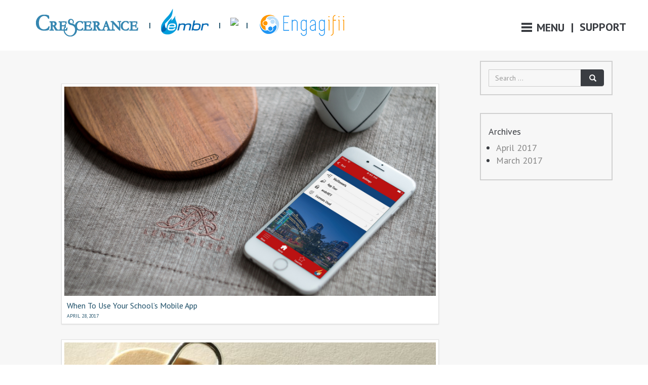

--- FILE ---
content_type: text/html; charset=UTF-8
request_url: https://ada-complaint.embr.mobi/why-crescerance/
body_size: 9691
content:
<!doctype html>
<html lang="en">
<head>
<meta charset="UTF-8">
<meta http-equiv="X-UA-Compatible" content="IE=edge,chrome=1">
<meta name="viewport" content="width=device-width, initial-scale=1">
<link rel="SHORTCUT ICON" id="favicon" type="image/x-icon" href="https://ada-complaint.embr.mobi/wp-content/themes/ultimate-wp/images/favicon.ico">
<title>Why Crescerance? - Crescerance inc</title>
<meta name='robots' content='max-image-preview:large' />
	<style>img:is([sizes="auto" i], [sizes^="auto," i]) { contain-intrinsic-size: 3000px 1500px }</style>
	
<!-- This site is optimized with the Yoast SEO plugin v8.1.1 - https://yoast.com/wordpress/plugins/seo/ -->
<meta name="description" content="every Crescerance app is different because every school is different. Why work around someone else’s solution when you can choose the combination of features and functions that work best for your school’s needs"/>
<link rel="canonical" href="https://ada-complaint.embr.mobi/why-crescerance/" />
<meta property="og:locale" content="en_US" />
<meta property="og:type" content="article" />
<meta property="og:title" content="Why Crescerance? - Crescerance inc" />
<meta property="og:description" content="every Crescerance app is different because every school is different. Why work around someone else’s solution when you can choose the combination of features and functions that work best for your school’s needs" />
<meta property="og:url" content="https://ada-complaint.embr.mobi/why-crescerance/" />
<meta property="og:site_name" content="Crescerance inc" />
<meta property="article:publisher" content="https://www.facebook.com/Crescerance/" />
<meta name="twitter:card" content="summary" />
<meta name="twitter:description" content="every Crescerance app is different because every school is different. Why work around someone else’s solution when you can choose the combination of features and functions that work best for your school’s needs" />
<meta name="twitter:title" content="Why Crescerance? - Crescerance inc" />
<meta name="twitter:site" content="@Crescerance" />
<meta name="twitter:creator" content="@Crescerance" />
<script type='application/ld+json'>{"@context":"https:\/\/schema.org","@type":"Organization","url":"https:\/\/ada-complaint.embr.mobi\/","sameAs":["https:\/\/www.facebook.com\/Crescerance\/","https:\/\/www.linkedin.com\/company\/crescerance","https:\/\/www.youtube.com\/user\/ripplesofgrowth","https:\/\/twitter.com\/Crescerance"],"@id":"https:\/\/ada-complaint.embr.mobi\/#organization","name":"Crescerance Inc","logo":"https:\/\/ada-compliant.crescerance.com\/wp-content\/uploads\/2016\/02\/footer.png"}</script>
<!-- / Yoast SEO plugin. -->

<link rel='dns-prefetch' href='//maxcdn.bootstrapcdn.com' />
<link rel='dns-prefetch' href='//fonts.googleapis.com' />
<link rel='stylesheet' id='wp-block-library-css' href='https://ada-complaint.embr.mobi/wp-includes/css/dist/block-library/style.min.css?ver=6.8.3' type='text/css' media='all' />
<style id='classic-theme-styles-inline-css' type='text/css'>
/*! This file is auto-generated */
.wp-block-button__link{color:#fff;background-color:#32373c;border-radius:9999px;box-shadow:none;text-decoration:none;padding:calc(.667em + 2px) calc(1.333em + 2px);font-size:1.125em}.wp-block-file__button{background:#32373c;color:#fff;text-decoration:none}
</style>
<style id='global-styles-inline-css' type='text/css'>
:root{--wp--preset--aspect-ratio--square: 1;--wp--preset--aspect-ratio--4-3: 4/3;--wp--preset--aspect-ratio--3-4: 3/4;--wp--preset--aspect-ratio--3-2: 3/2;--wp--preset--aspect-ratio--2-3: 2/3;--wp--preset--aspect-ratio--16-9: 16/9;--wp--preset--aspect-ratio--9-16: 9/16;--wp--preset--color--black: #000000;--wp--preset--color--cyan-bluish-gray: #abb8c3;--wp--preset--color--white: #ffffff;--wp--preset--color--pale-pink: #f78da7;--wp--preset--color--vivid-red: #cf2e2e;--wp--preset--color--luminous-vivid-orange: #ff6900;--wp--preset--color--luminous-vivid-amber: #fcb900;--wp--preset--color--light-green-cyan: #7bdcb5;--wp--preset--color--vivid-green-cyan: #00d084;--wp--preset--color--pale-cyan-blue: #8ed1fc;--wp--preset--color--vivid-cyan-blue: #0693e3;--wp--preset--color--vivid-purple: #9b51e0;--wp--preset--gradient--vivid-cyan-blue-to-vivid-purple: linear-gradient(135deg,rgba(6,147,227,1) 0%,rgb(155,81,224) 100%);--wp--preset--gradient--light-green-cyan-to-vivid-green-cyan: linear-gradient(135deg,rgb(122,220,180) 0%,rgb(0,208,130) 100%);--wp--preset--gradient--luminous-vivid-amber-to-luminous-vivid-orange: linear-gradient(135deg,rgba(252,185,0,1) 0%,rgba(255,105,0,1) 100%);--wp--preset--gradient--luminous-vivid-orange-to-vivid-red: linear-gradient(135deg,rgba(255,105,0,1) 0%,rgb(207,46,46) 100%);--wp--preset--gradient--very-light-gray-to-cyan-bluish-gray: linear-gradient(135deg,rgb(238,238,238) 0%,rgb(169,184,195) 100%);--wp--preset--gradient--cool-to-warm-spectrum: linear-gradient(135deg,rgb(74,234,220) 0%,rgb(151,120,209) 20%,rgb(207,42,186) 40%,rgb(238,44,130) 60%,rgb(251,105,98) 80%,rgb(254,248,76) 100%);--wp--preset--gradient--blush-light-purple: linear-gradient(135deg,rgb(255,206,236) 0%,rgb(152,150,240) 100%);--wp--preset--gradient--blush-bordeaux: linear-gradient(135deg,rgb(254,205,165) 0%,rgb(254,45,45) 50%,rgb(107,0,62) 100%);--wp--preset--gradient--luminous-dusk: linear-gradient(135deg,rgb(255,203,112) 0%,rgb(199,81,192) 50%,rgb(65,88,208) 100%);--wp--preset--gradient--pale-ocean: linear-gradient(135deg,rgb(255,245,203) 0%,rgb(182,227,212) 50%,rgb(51,167,181) 100%);--wp--preset--gradient--electric-grass: linear-gradient(135deg,rgb(202,248,128) 0%,rgb(113,206,126) 100%);--wp--preset--gradient--midnight: linear-gradient(135deg,rgb(2,3,129) 0%,rgb(40,116,252) 100%);--wp--preset--font-size--small: 13px;--wp--preset--font-size--medium: 20px;--wp--preset--font-size--large: 36px;--wp--preset--font-size--x-large: 42px;--wp--preset--spacing--20: 0.44rem;--wp--preset--spacing--30: 0.67rem;--wp--preset--spacing--40: 1rem;--wp--preset--spacing--50: 1.5rem;--wp--preset--spacing--60: 2.25rem;--wp--preset--spacing--70: 3.38rem;--wp--preset--spacing--80: 5.06rem;--wp--preset--shadow--natural: 6px 6px 9px rgba(0, 0, 0, 0.2);--wp--preset--shadow--deep: 12px 12px 50px rgba(0, 0, 0, 0.4);--wp--preset--shadow--sharp: 6px 6px 0px rgba(0, 0, 0, 0.2);--wp--preset--shadow--outlined: 6px 6px 0px -3px rgba(255, 255, 255, 1), 6px 6px rgba(0, 0, 0, 1);--wp--preset--shadow--crisp: 6px 6px 0px rgba(0, 0, 0, 1);}:where(.is-layout-flex){gap: 0.5em;}:where(.is-layout-grid){gap: 0.5em;}body .is-layout-flex{display: flex;}.is-layout-flex{flex-wrap: wrap;align-items: center;}.is-layout-flex > :is(*, div){margin: 0;}body .is-layout-grid{display: grid;}.is-layout-grid > :is(*, div){margin: 0;}:where(.wp-block-columns.is-layout-flex){gap: 2em;}:where(.wp-block-columns.is-layout-grid){gap: 2em;}:where(.wp-block-post-template.is-layout-flex){gap: 1.25em;}:where(.wp-block-post-template.is-layout-grid){gap: 1.25em;}.has-black-color{color: var(--wp--preset--color--black) !important;}.has-cyan-bluish-gray-color{color: var(--wp--preset--color--cyan-bluish-gray) !important;}.has-white-color{color: var(--wp--preset--color--white) !important;}.has-pale-pink-color{color: var(--wp--preset--color--pale-pink) !important;}.has-vivid-red-color{color: var(--wp--preset--color--vivid-red) !important;}.has-luminous-vivid-orange-color{color: var(--wp--preset--color--luminous-vivid-orange) !important;}.has-luminous-vivid-amber-color{color: var(--wp--preset--color--luminous-vivid-amber) !important;}.has-light-green-cyan-color{color: var(--wp--preset--color--light-green-cyan) !important;}.has-vivid-green-cyan-color{color: var(--wp--preset--color--vivid-green-cyan) !important;}.has-pale-cyan-blue-color{color: var(--wp--preset--color--pale-cyan-blue) !important;}.has-vivid-cyan-blue-color{color: var(--wp--preset--color--vivid-cyan-blue) !important;}.has-vivid-purple-color{color: var(--wp--preset--color--vivid-purple) !important;}.has-black-background-color{background-color: var(--wp--preset--color--black) !important;}.has-cyan-bluish-gray-background-color{background-color: var(--wp--preset--color--cyan-bluish-gray) !important;}.has-white-background-color{background-color: var(--wp--preset--color--white) !important;}.has-pale-pink-background-color{background-color: var(--wp--preset--color--pale-pink) !important;}.has-vivid-red-background-color{background-color: var(--wp--preset--color--vivid-red) !important;}.has-luminous-vivid-orange-background-color{background-color: var(--wp--preset--color--luminous-vivid-orange) !important;}.has-luminous-vivid-amber-background-color{background-color: var(--wp--preset--color--luminous-vivid-amber) !important;}.has-light-green-cyan-background-color{background-color: var(--wp--preset--color--light-green-cyan) !important;}.has-vivid-green-cyan-background-color{background-color: var(--wp--preset--color--vivid-green-cyan) !important;}.has-pale-cyan-blue-background-color{background-color: var(--wp--preset--color--pale-cyan-blue) !important;}.has-vivid-cyan-blue-background-color{background-color: var(--wp--preset--color--vivid-cyan-blue) !important;}.has-vivid-purple-background-color{background-color: var(--wp--preset--color--vivid-purple) !important;}.has-black-border-color{border-color: var(--wp--preset--color--black) !important;}.has-cyan-bluish-gray-border-color{border-color: var(--wp--preset--color--cyan-bluish-gray) !important;}.has-white-border-color{border-color: var(--wp--preset--color--white) !important;}.has-pale-pink-border-color{border-color: var(--wp--preset--color--pale-pink) !important;}.has-vivid-red-border-color{border-color: var(--wp--preset--color--vivid-red) !important;}.has-luminous-vivid-orange-border-color{border-color: var(--wp--preset--color--luminous-vivid-orange) !important;}.has-luminous-vivid-amber-border-color{border-color: var(--wp--preset--color--luminous-vivid-amber) !important;}.has-light-green-cyan-border-color{border-color: var(--wp--preset--color--light-green-cyan) !important;}.has-vivid-green-cyan-border-color{border-color: var(--wp--preset--color--vivid-green-cyan) !important;}.has-pale-cyan-blue-border-color{border-color: var(--wp--preset--color--pale-cyan-blue) !important;}.has-vivid-cyan-blue-border-color{border-color: var(--wp--preset--color--vivid-cyan-blue) !important;}.has-vivid-purple-border-color{border-color: var(--wp--preset--color--vivid-purple) !important;}.has-vivid-cyan-blue-to-vivid-purple-gradient-background{background: var(--wp--preset--gradient--vivid-cyan-blue-to-vivid-purple) !important;}.has-light-green-cyan-to-vivid-green-cyan-gradient-background{background: var(--wp--preset--gradient--light-green-cyan-to-vivid-green-cyan) !important;}.has-luminous-vivid-amber-to-luminous-vivid-orange-gradient-background{background: var(--wp--preset--gradient--luminous-vivid-amber-to-luminous-vivid-orange) !important;}.has-luminous-vivid-orange-to-vivid-red-gradient-background{background: var(--wp--preset--gradient--luminous-vivid-orange-to-vivid-red) !important;}.has-very-light-gray-to-cyan-bluish-gray-gradient-background{background: var(--wp--preset--gradient--very-light-gray-to-cyan-bluish-gray) !important;}.has-cool-to-warm-spectrum-gradient-background{background: var(--wp--preset--gradient--cool-to-warm-spectrum) !important;}.has-blush-light-purple-gradient-background{background: var(--wp--preset--gradient--blush-light-purple) !important;}.has-blush-bordeaux-gradient-background{background: var(--wp--preset--gradient--blush-bordeaux) !important;}.has-luminous-dusk-gradient-background{background: var(--wp--preset--gradient--luminous-dusk) !important;}.has-pale-ocean-gradient-background{background: var(--wp--preset--gradient--pale-ocean) !important;}.has-electric-grass-gradient-background{background: var(--wp--preset--gradient--electric-grass) !important;}.has-midnight-gradient-background{background: var(--wp--preset--gradient--midnight) !important;}.has-small-font-size{font-size: var(--wp--preset--font-size--small) !important;}.has-medium-font-size{font-size: var(--wp--preset--font-size--medium) !important;}.has-large-font-size{font-size: var(--wp--preset--font-size--large) !important;}.has-x-large-font-size{font-size: var(--wp--preset--font-size--x-large) !important;}
:where(.wp-block-post-template.is-layout-flex){gap: 1.25em;}:where(.wp-block-post-template.is-layout-grid){gap: 1.25em;}
:where(.wp-block-columns.is-layout-flex){gap: 2em;}:where(.wp-block-columns.is-layout-grid){gap: 2em;}
:root :where(.wp-block-pullquote){font-size: 1.5em;line-height: 1.6;}
</style>
<link rel='stylesheet' id='layerslider-css' href='https://ada-complaint.embr.mobi/wp-content/plugins/LayerSlider/static/css/layerslider.css?ver=5.6.2' type='text/css' media='all' />
<link rel='stylesheet' id='ls-google-fonts-css' href='https://fonts.googleapis.com/css?family=Lato:100,300,regular,700,900%7COpen+Sans:300%7CIndie+Flower:regular%7COswald:300,regular,700&#038;subset=latin%2Clatin-ext' type='text/css' media='all' />
<link rel='stylesheet' id='contact-form-7-css' href='https://ada-complaint.embr.mobi/wp-content/plugins/contact-form-7/includes/css/styles.css?ver=5.0.4' type='text/css' media='all' />
<link rel='stylesheet' id='dcwss-css' href='https://ada-complaint.embr.mobi/wp-content/plugins/wordpress-social-stream/css/dcwss.css?ver=6.8.3' type='text/css' media='all' />
<link rel='stylesheet' id='wpa-style-css' href='https://ada-complaint.embr.mobi/wp-content/plugins/wp-accessibility/css/wpa-style.css?ver=6.8.3' type='text/css' media='all' />
<link rel='stylesheet' id='wpfcas-font-awesome-css' href='https://maxcdn.bootstrapcdn.com/font-awesome/4.7.0/css/font-awesome.min.css?ver=1.2.8' type='text/css' media='all' />
<link rel='stylesheet' id='wpfcas_style-css' href='https://ada-complaint.embr.mobi/wp-content/plugins/wp-featured-content-and-slider/assets/css/featured-content-style.css?ver=1.2.8' type='text/css' media='all' />
<link rel='stylesheet' id='wpfcas_slick_style-css' href='https://ada-complaint.embr.mobi/wp-content/plugins/wp-featured-content-and-slider/assets/css/slick.css?ver=1.2.8' type='text/css' media='all' />
<link rel='stylesheet' id='bscssmin-css' href='https://ada-complaint.embr.mobi/wp-content/themes/ultimate-wp/css/bootstrap.min.css' type='text/css' media='all' />
<link rel='stylesheet' id='animate-css' href='https://ada-complaint.embr.mobi/wp-content/themes/ultimate-wp/css/animate.min.css?ver=3.5.1' type='text/css' media='all' />
<link rel='stylesheet' id='google-fonts-css' href='https://fonts.googleapis.com/css?family=PT+Sans:400,400i,700' type='text/css' media='all' />
<link rel='stylesheet' id='style-css' href='https://ada-complaint.embr.mobi/wp-content/themes/ultimate-wp/style.css' type='text/css' media='all' />
<link rel='stylesheet' id='slick-css' href='https://ada-complaint.embr.mobi/wp-content/themes/ultimate-wp/css/slick.css' type='text/css' media='all' />
<link rel='stylesheet' id='slick-theme-css' href='https://ada-complaint.embr.mobi/wp-content/themes/ultimate-wp/css/slick-theme.css' type='text/css' media='all' />
<link rel='stylesheet' id='cornerstone-shortcodes-css' href='https://ada-complaint.embr.mobi/wp-content/plugins/cornerstone/assets/css/site/style.css?ver=1.0.11' type='text/css' media='all' />
<link rel='stylesheet' id='wp-social-sharing-css' href='https://ada-complaint.embr.mobi/wp-content/plugins/wp-social-sharing/static/socialshare.css?ver=1.6' type='text/css' media='all' />
<link rel='stylesheet' id='wp-add-custom-css-css' href='https://ada-complaint.embr.mobi?display_custom_css=css&#038;ver=6.8.3' type='text/css' media='all' />
<script type="text/javascript" src="https://ada-complaint.embr.mobi/wp-content/plugins/LayerSlider/static/js/greensock.js?ver=1.11.8" id="greensock-js"></script>
<script type="text/javascript" src="https://ada-complaint.embr.mobi/wp-includes/js/jquery/jquery.min.js?ver=3.7.1" id="jquery-core-js"></script>
<script type="text/javascript" src="https://ada-complaint.embr.mobi/wp-includes/js/jquery/jquery-migrate.min.js?ver=3.4.1" id="jquery-migrate-js"></script>
<script type="text/javascript" src="https://ada-complaint.embr.mobi/wp-content/plugins/LayerSlider/static/js/layerslider.kreaturamedia.jquery.js?ver=5.6.2" id="layerslider-js"></script>
<script type="text/javascript" src="https://ada-complaint.embr.mobi/wp-content/plugins/LayerSlider/static/js/layerslider.transitions.js?ver=5.6.2" id="layerslider-transitions-js"></script>
<script type="text/javascript" src="https://ada-complaint.embr.mobi/wp-content/plugins/wordpress-social-stream/js/jquery.social.stream.wall.1.6.js?ver=6.8.3" id="dcwss-wall-js"></script>
<script type="text/javascript" src="https://ada-complaint.embr.mobi/wp-content/plugins/wordpress-social-stream/js/jquery.social.stream.1.5.15.min.js?ver=6.8.3" id="dcwss-js"></script>
<script type="text/javascript" src="https://ada-complaint.embr.mobi/wp-content/plugins/wp-accessibility/js/skiplinks.webkit.js?ver=6.8.3" id="skiplinks.webkit-js"></script>
<script type="text/javascript" src="https://ada-complaint.embr.mobi/wp-content/plugins/cornerstone/assets/js/dist/site/cs-head.min.js?ver=1.0.11" id="cornerstone-site-head-js"></script>
<link rel="https://api.w.org/" href="https://ada-complaint.embr.mobi/wp-json/" /><link rel="alternate" title="JSON" type="application/json" href="https://ada-complaint.embr.mobi/wp-json/wp/v2/pages/7259" /><link rel='shortlink' href='https://ada-complaint.embr.mobi/?p=7259' />
<link rel="alternate" title="oEmbed (JSON)" type="application/json+oembed" href="https://ada-complaint.embr.mobi/wp-json/oembed/1.0/embed?url=https%3A%2F%2Fada-complaint.embr.mobi%2Fwhy-crescerance%2F" />
<link rel="alternate" title="oEmbed (XML)" type="text/xml+oembed" href="https://ada-complaint.embr.mobi/wp-json/oembed/1.0/embed?url=https%3A%2F%2Fada-complaint.embr.mobi%2Fwhy-crescerance%2F&#038;format=xml" />
        		<!-- Custom Styling Social Stream -->
<style type="text/css">
.stream li.dcsns-twitter .section-intro,.filter .f-twitter a:hover, .wall-outer .dcsns-toolbar .filter .f-twitter a.iso-active{background-color:#4ec2dc!important;}.stream li.dcsns-facebook .section-intro,.filter .f-facebook a:hover, .wall-outer .dcsns-toolbar .filter .f-facebook a.iso-active{background-color:#3b5998!important;}.stream li.dcsns-google .section-intro,.filter .f-google a:hover, .wall-outer .dcsns-toolbar .filter .f-google a.iso-active{background-color:#2d2d2d!important;}.stream li.dcsns-rss .section-intro,.filter .f-rss a:hover, .wall-outer .dcsns-toolbar .filter .f-rss a.iso-active{background-color:#FF9800!important;}.stream li.dcsns-flickr .section-intro,.filter .f-flickr a:hover, .wall-outer .dcsns-toolbar .filter .f-flickr a.iso-active{background-color:#f90784!important;}.stream li.dcsns-delicious .section-intro,.filter .f-delicious a:hover, .wall-outer .dcsns-toolbar .filter .f-delicious a.iso-active{background-color:#3271CB!important;}.stream li.dcsns-youtube .section-intro,.filter .f-youtube a:hover, .wall-outer .dcsns-toolbar .filter .f-youtube a.iso-active{background-color:#DF1F1C!important;}.stream li.dcsns-pinterest .section-intro,.filter .f-pinterest a:hover, .wall-outer .dcsns-toolbar .filter .f-pinterest a.iso-active{background-color:#CB2528!important;}.stream li.dcsns-lastfm .section-intro,.filter .f-lastfm a:hover, .wall-outer .dcsns-toolbar .filter .f-lastfm a.iso-active{background-color:#C90E12!important;}.stream li.dcsns-dribbble .section-intro,.filter .f-dribbble a:hover, .wall-outer .dcsns-toolbar .filter .f-dribbble a.iso-active{background-color:#F175A8!important;}.stream li.dcsns-vimeo .section-intro,.filter .f-vimeo a:hover, .wall-outer .dcsns-toolbar .filter .f-vimeo a.iso-active{background-color:#4EBAFF!important;}.stream li.dcsns-stumbleupon .section-intro,.filter .f-stumbleupon a:hover, .wall-outer .dcsns-toolbar .filter .f-stumbleupon a.iso-active{background-color:#EB4924!important;}.stream li.dcsns-deviantart .section-intro,.filter .f-deviantart a:hover, .wall-outer .dcsns-toolbar .filter .f-deviantart a.iso-active{background-color:#607365!important;}.stream li.dcsns-tumblr .section-intro,.filter .f-tumblr a:hover, .wall-outer .dcsns-toolbar .filter .f-tumblr a.iso-active{background-color:#385774!important;}.stream li.dcsns-instagram .section-intro,.filter .f-instagram a:hover, .wall-outer .dcsns-toolbar .filter .f-instagram a.iso-active{background-color:#413A33!important;}.wall-outer .dcsns-toolbar .filter li a {background:#777;}.dcwss.dc-wall .stream li {width: 190px!important; margin: 0px 15px 15px 0px!important;}</style>

<style type='text/css'>
	
		.wpa-hide-ltr#skiplinks a, #skiplinks a:hover, .wpa-hide-ltr#skiplinks a:visited {  }
		.wpa-hide-ltr#skiplinks a:active,  .wpa-hide-ltr#skiplinks a:focus { background-color: #f1f1f1; box-shadow: 0 0 2px 2px rgba(0, 0, 0, 0.6); clip: auto; color: #21759b; display: block; font-size: 14px; font-weight: bold; height: auto; line-height: normal; padding: 15px 23px 14px; position: absolute; left: 5px; top: 5px; text-decoration: none; text-transform: none; width: auto; z-index: 100000;  }
		
		:focus { outline: 1px solid #ff0000!important; }
		
</style>	<meta name="robots" content="index, follow, noodp, noydir" />
        <meta name="google-site-verification" content="AfHXP-OVhQqRHy0MoMX_ahNcUsgJqG6scw0qIypXfI8" />

<style type="text/css">.recentcomments a{display:inline !important;padding:0 !important;margin:0 !important;}</style><meta name="p:domain_verify" content="4b61108a414d832f1b955e87d1ce8116"/>

<!-- BEGIN ExactMetrics v5.3.5 Universal Analytics - https://exactmetrics.com/ -->
<script>
(function(i,s,o,g,r,a,m){i['GoogleAnalyticsObject']=r;i[r]=i[r]||function(){
	(i[r].q=i[r].q||[]).push(arguments)},i[r].l=1*new Date();a=s.createElement(o),
	m=s.getElementsByTagName(o)[0];a.async=1;a.src=g;m.parentNode.insertBefore(a,m)
})(window,document,'script','https://www.google-analytics.com/analytics.js','ga');
  ga('create', 'UA-106636922-1', 'auto');
  ga('send', 'pageview');
</script>
<!-- END ExactMetrics Universal Analytics -->
<style id="cornerstone-generated-css" type="text/css">.x-section .x-base-margin,.x-section .x-accordion,.x-section .x-alert,.x-section .x-audio,.x-section .x-author-box,.x-section .x-block-grid,.x-section .x-code,.x-section .x-columnize,.x-section .x-section,.x-section .x-entry-share,.x-section .x-gap,.x-section .x-img,.x-section .x-map,.x-section .x-promo,.x-section .x-prompt,.x-section .x-recent-posts,.x-section .x-flexslider-shortcode-container,.x-section .x-video,.x-section .x-skill-bar,.x-section .x-tab-content{margin-bottom:1.5em;}.x-section .x-blockquote:not(.x-pullquote),.x-section .x-callout,.x-section .x-hr,.x-section .x-pricing-table{margin-top:1.5em;margin-bottom:1.5em;}@media (max-width:767px){.x-section .x-pullquote.left,.x-section .x-pullquote.right{margin-top:1.5em;margin-bottom:1.5em;}}@media (max-width:480px){.x-section .x-toc.left,.x-section .x-toc.right{margin-bottom:1.5em;}}.x-section .x-container.width{width:88%;}.x-section .x-container.max{max-width:1200px;}.x-section a.x-img-thumbnail:hover{border-color:#ff2a13;}.x-section .x-dropcap,.x-section .x-highlight,.x-section .x-pricing-column.featured h2,.x-section .x-recent-posts .x-recent-posts-img:after{background-color:#ff2a13;}.x-section .x-btn{color:#ffffff;border-color:#ac1100;background-color:#ff2a13;margin-bottom:0.25em;text-shadow:0 0.075em 0.075em rgba(0,0,0,0.5);box-shadow:0 0.25em 0 0 #a71000,0 4px 9px rgba(0,0,0,0.75);border-radius:0.25em;}.x-section .x-btn:hover{color:;border-color:;background-color:;margin-bottom:0.25em;text-shadow:0 0.075em 0.075em rgba(0,0,0,0.5);box-shadow:0 0.25em 0 0,0 4px 9px rgba(0,0,0,0.75);}.x-section .x-btn.x-btn-real,.x-section .x-btn.x-btn-real:hover{margin-bottom:0.25em;text-shadow:0 0.075em 0.075em rgba(0,0,0,0.65);}.x-section .x-btn.x-btn-real{box-shadow:0 0.25em 0 0 #a71000,0 4px 9px rgba(0,0,0,0.75);}.x-section .x-btn.x-btn-real:hover{box-shadow:0 0.25em 0 0,0 4px 9px rgba(0,0,0,0.75);}.x-section .x-btn.x-btn-flat,.x-section .x-btn.x-btn-flat:hover{margin-bottom:0;text-shadow:0 0.075em 0.075em rgba(0,0,0,0.65);box-shadow:none;}.x-section .x-btn.x-btn-transparent,.x-section .x-btn.x-btn-transparent:hover{margin-bottom:0;border-width:3px;text-shadow:none;text-transform:uppercase;background-color:transparent;box-shadow:none;}</style><style id="cornerstone-custom-page-css" type="text/css"></style><!-- Global site tag (gtag.js) - Google Analytics -->
<script async src="https://www.googletagmanager.com/gtag/js?id=UA-106636922-1"></script>
<script>
  window.dataLayer = window.dataLayer || [];
  function gtag(){dataLayer.push(arguments);}
  gtag('js', new Date());

  gtag('config', 'UA-106636922-1');
</script>
<!--[if lt IE 9]>
    <script src="https://oss.maxcdn.com/html5shiv/3.7.2/html5shiv.min.js"></script>
    <script src="https://oss.maxcdn.com/respond/1.4.2/respond.min.js"></script>
<![endif]-->
</head>

<body class="wp-singular page-template-default page page-id-7259 wp-theme-ultimate-wp  why-crescerance cornerstone-v1_0_11">
       	<header class="navbar-fixed-top">
        <div class="container">
            <div class="row">
            	<div class="col-md-12 col-sm-9 logos">
											<a href="https://ada-complaint.embr.mobi" class="logo-1" title="Mobile Apps &amp; Websites for Schools Districts &amp; associations">
                        <img src="https://ada-complaint.embr.mobi/wp-content/uploads/2017/02/crescerance-logo.png" alt="Mobile Apps &amp; Websites for Schools Districts &amp; associations" />
                        </a>
                                                            <a target="_blank" href="https://www.crescerance.com/mobile-apps-for-school-districts/" class="logo-2 hidden-xs" title="Mobile apps for school district">
                        <img src="https://ada-complaint.embr.mobi/wp-content/uploads/2017/02/embr-logo.png" alt="Mobile apps for school district" />
                        </a>
						<a href="https://www.capitolimpact.com/" class="logo-2 hidden-xs" title="Association Management"><img src="https://www.capitolimpact.com/wp-content/uploads/2017/06/ci_logo.png"></a>
                                                                <a href="https://engagifii.com/" class="logo-3 hidden-xs" title="Association Management Software">
                        <img src="https://www.crescerance.com/wp-content/uploads/2018/01/engagifii_header150-1.png" alt="Association Management Software"/>
                        </a>
                                    </div>
                
                <a id="menu-toggle" class="" href="#">
                    <span></span>
                    <span></span>
                    <span></span>
                    <text id="t-menu">MENU</text>
                    <text id="t-close">CLOSE</text>
                </a>
                <a href="https://ada-complaint.embr.mobi/support/" class="header-support hidden-xs">| &nbsp;Support</a>
                <ul id="nav" class="customclose"><li id="menu-item-8030" class="menu-item menu-item-type-custom menu-item-object-custom menu-item-8030"><a href="https://ada-compliant.crescerance.com/mobile-apps-for-districts/" title="Mobile app for school districts">Apps for Schools</a></li>
<li id="menu-item-8034" class="menu-item menu-item-type-custom menu-item-object-custom menu-item-8034"><a href="https://ada-compliant.crescerance.com/mobile-apps-for-districts/" title="Mobile app for school districts">Apps for Districts</a></li>
<li id="menu-item-8035" class="menu-item menu-item-type-custom menu-item-object-custom menu-item-8035"><a href="https://ada-compliant.crescerance.com/learn-app-development/" title="Learn app development">Apps for k-12 Student<br/>Development Curriculum</a></li>
<li id="menu-item-8036" class="menu-item menu-item-type-custom menu-item-object-custom menu-item-8036"><a href="https://ada-compliant.crescerance.com/app-for-education-conferences/" title="App for education conferences">Apps for Associations <br/> and Conferences</a></li>
<li id="menu-item-8037" class="menu-item menu-item-type-post_type menu-item-object-page menu-item-8037"><a href="https://ada-complaint.embr.mobi/mobile-app-development-company/" title="Mobile app development company">About Us</a></li>
<li id="menu-item-8039" class="menu-item menu-item-type-taxonomy menu-item-object-category menu-item-8039"><a href="https://ada-complaint.embr.mobi/marketing-your-school-blog/" title="Marketing your school blog">Blog</a></li>
<li id="menu-item-8038" class="menu-item menu-item-type-post_type menu-item-object-page menu-item-8038"><a href="https://ada-complaint.embr.mobi/contact-us/">Contact Us</a></li>
</ul>            </div>
        </div>
    </header>
     

<section class="main" id="mainsection">
	<div class="container">
        <div class="row">
            <div class="col-md-9 content">	
                       
                    <article id="post-7259" class="clearfix post-7259 page type-page status-publish hentry  why-crescerance" role="article" itemscope itemtype="http://schema.org/BlogPosting">
                        <section class="post_content clearfix" itemprop="articleBody">
                            <div id="x-section-1" class="x-section" style=" margin: 0px; padding: 45px 0px; background-color: transparent;" ><div  class="x-container max width" style="margin: 0px auto; padding: 0px; "><div  class="x-column x-sm x-1-1" style="padding: 0px; "  ><div  class="x-recent-posts cf vertical"  data-x-element="recent_posts" data-x-params="{&quot;fade&quot;:false}" data-fade="false" ><a class="x-recent-post4 with-image" href="https://ada-complaint.embr.mobi/use-schools-mobile-app/" title="Permalink to: &quot;When To Use Your School’s Mobile App&quot;"><article id="post-8062" class="post-8062 post type-post status-publish format-standard has-post-thumbnail hentry category-marketing-your-school-blog category-embr-for-schools-districts tag-custom-mobile-app-for-schools tag-increase-parent-teacher-communication tag-mobile-apps-for-school-districts marketing-your-school-blog embr-for-schools-districts  why-crescerance"><div class="entry-wrap"><div class="x-recent-posts-img" style="background-image: url(https://ada-complaint.embr.mobi/wp-content/uploads/2017/04/iphone.jpg);"></div><div class="x-recent-posts-content"><h3 class="h-recent-posts">When To Use Your School’s Mobile App</h3><span class="x-recent-posts-date">April 28, 2017</span></div></div></article></a><a class="x-recent-post4 with-image" href="https://ada-complaint.embr.mobi/the-secret-ingredient-for-true-customer-success/" title="Permalink to: &quot;The Secret Ingredient for True Customer Success&quot;"><article id="post-672" class="post-672 post type-post status-publish format-standard has-post-thumbnail hentry category-marketing-your-school-blog tag-customer-success tag-technical-support marketing-your-school-blog  why-crescerance"><div class="entry-wrap"><div class="x-recent-posts-img" style="background-image: url(https://ada-complaint.embr.mobi/wp-content/uploads/2017/03/top-secret-1.jpg);"></div><div class="x-recent-posts-content"><h3 class="h-recent-posts">The Secret Ingredient for True Customer Success</h3><span class="x-recent-posts-date">March 17, 2017</span></div></div></article></a><a class="x-recent-post4 with-image" href="https://ada-complaint.embr.mobi/why-branding-is-key-to-the-success-of-your-schools-mobile-app/" title="Permalink to: &quot;Why Branding is Key to the Success of Your School’s Mobile App&quot;"><article id="post-674" class="post-674 post type-post status-publish format-standard has-post-thumbnail hentry category-marketing-your-school-blog tag-branding-your-mobile-app tag-custom-mobile-app-for-schools marketing-your-school-blog  why-crescerance"><div class="entry-wrap"><div class="x-recent-posts-img" style="background-image: url(https://ada-complaint.embr.mobi/wp-content/uploads/2017/03/weve-got-spirit-1.jpg);"></div><div class="x-recent-posts-content"><h3 class="h-recent-posts">Why Branding is Key to the Success of Your School’s Mobile App</h3><span class="x-recent-posts-date">March 13, 2017</span></div></div></article></a><a class="x-recent-post4 with-image" href="https://ada-complaint.embr.mobi/a-global-initiative-brings-together-800-students-and-18-teachers-from-around-the-world-to-create-appsthatmatter/" title="Permalink to: &quot;A Global Initiative Brings Together 800+ Students and 18 Teachers From Around the World to Create #appsthatmatter&quot;"><article id="post-676" class="post-676 post type-post status-publish format-standard has-post-thumbnail hentry category-marketing-your-school-blog tag-global-classroom-collaboration tag-k12-mobile-apps tag-mobile-app-development tag-steam marketing-your-school-blog  why-crescerance"><div class="entry-wrap"><div class="x-recent-posts-img" style="background-image: url(https://ada-complaint.embr.mobi/wp-content/uploads/2017/03/earth-day.jpeg);"></div><div class="x-recent-posts-content"><h3 class="h-recent-posts">A Global Initiative Brings Together 800+ Students and 18 Teachers From Around the World to Create #appsthatmatter</h3><span class="x-recent-posts-date">March 7, 2017</span></div></div></article></a></div></div></div></div>
                        </section>
                    </article> 
				            </div>
            
            <div class="col-md-3 sidebar hidden-xs">
	        <div id="search-5" class="widget widget_search"><form role="search" method="get" class="search-form" action="https://ada-complaint.embr.mobi/">
    <div class="search-wrapper">
        <input type="search" class="search-field form-control" placeholder="Search …" value="" name="s" />
        <i class="glyphicon glyphicon-search"></i>
    </div>
    <div class="search-button">
    	<input type="submit" class="search-submit" value="" />
    </div>
</form></div><div id="archives-3" class="widget widget_archive"><h4 class="widgettitle">Archives</h4>
			<ul>
					<li><a href='https://ada-complaint.embr.mobi/2017/04/'>April 2017</a></li>
	<li><a href='https://ada-complaint.embr.mobi/2017/03/'>March 2017</a></li>
			</ul>

			</div>    </div>        </div>
    </div>
</section>
    <footer>
    	<div class="container">
        	<div class="row">
            	<div class="col-md-2 address">
                	<div id="text-16" class="widget widget_text">			<div class="textwidget"><p><a title="Logo of Crescerance - a mobile app and website company" href="https://ada-compliant.crescerance.com"><img decoding="async" src="https://ada-compliant.crescerance.com/wp-content/uploads/2017/04/crescerance-logo-footer.png" alt="Logo of Crescerance - a mobile app and website company" /></a></p>
<p><a title="Our offices are located at 197 14th St NW #100, Atlanta, GA 30318" href="https://goo.gl/maps/vKvn8Vn2jJF2" target="_blank" rel="noopener">197 14th St NW #100, Atlanta, GA 30318</a></p>
</div>
		</div>                </div>
                <div class="col-md-2 col-md-offset-1 col-xs-6 sitemap-1">
                	<div id="text-17" class="widget widget_text">			<div class="textwidget"><ul>
    <li><a href="https://ada-compliant.crescerance.com/support/">Support</a></li>
    <li><a href="https://ada-compliant.crescerance.com/marketing-your-school-blog/">Blog</a></li>
    <li><a href="https://ada-compliant.crescerance.com/press">Press</a></li>
    <li><a href="https://ada-compliant.crescerance.com/careers/">Careers</a></li>
    <li><a href="https://ada-compliant.crescerance.com/privacy">Privacy</a></li>
    <li><a href="https://ada-compliant.crescerance.com/contact-us/">Contact</a></li>
 <li><a href="https://ada-compliant.crescerance.com/accessibility/">Accessibility</a></li>
</ul></div>
		</div>                </div>
                <div class="col-md-3 col-xs-6 sitemap-2">
              		<div id="text-19" class="widget widget_text">			<div class="textwidget"><ul>
<li><a title="Mobile app for schools" href="https://ada-compliant.crescerance.com/mobile-apps-for-districts/">Apps for Schools</a></li>
<li><a title="Mobile app for districts" href="https://ada-compliant.crescerance.com/mobile-apps-for-districts/">Apps for Districts</a></li>
<li><a title="Learn app development" href="https://ada-compliant.crescerance.com/learn-app-development/">Apps for K-12 Curriculum</a></li>
<li><a title="App for education conference" href="https://ada-compliant.crescerance.com/app-for-education-conferences/">Apps for Associations &amp; Conferences</a></li>
</ul>
</div>
		</div>                </div>
                <div class="col-md-3 col-md-offset-1 text-center social">
                	<div class="headjoin">Join the Conversation</div>
                	                        <a href="https://www.facebook.com/Crescerance/" target="_blank" title="Facebook">
                        <img src="https://ada-complaint.embr.mobi/wp-content/themes/ultimate-wp/images/facebook.png" alt="Facebook">
                    </a>
					                                            <a href="https://www.linkedin.com/company-beta/2301034/?pathWildcard=2301034 " target="_blank" title ="Linkedin">
                            <img src="https://ada-complaint.embr.mobi/wp-content/themes/ultimate-wp/images/linkedin.png" alt="Linkedin">
                        </a>
                                                            <a href="https://www.pinterest.com/madlearn/" target="_blank" title ="Pinterest">
                        <img src="https://ada-complaint.embr.mobi/wp-content/themes/ultimate-wp/images/pinterest.png" alt="Pinterest">
                    </a>
					                                        <a href="https://twitter.com/Crescerance" target="_blank" title="Twitter">
                        <img src="https://ada-complaint.embr.mobi/wp-content/themes/ultimate-wp/images/twitter.png" alt="Twitter">
                    </a>
					                </div>
          	</div>
            
            <div class="row copyrights">
                <div class="col-md-12 text-center">
                	&copy; 2026 Crescerance inc | <a href="https://ada-complaint.embr.mobi/privacy/">Privacy Policy</a> | <a href="https://ada-complaint.embr.mobi/mobile-app-development-company/">About Crescerance Inc.</a>
                </div>
            </div>
       	</div> 
   	</footer>
<script type="text/javascript">
var $zoho= $zoho || {salesiq:{values:{},ready:function(){}}};var d=document;s=d.createElement("script");s.type="text/javascript";
s.defer=true;s.src="https://salesiq.zoho.com/cresceranceinc/float.ls?embedname=embed1.cresceranceinc";
t=d.getElementsByTagName("script")[0];t.parentNode.insertBefore(s,t);
</script><script> $zoho.salesiq.internalready = function() { }</script><script type="speculationrules">
{"prefetch":[{"source":"document","where":{"and":[{"href_matches":"\/*"},{"not":{"href_matches":["\/wp-*.php","\/wp-admin\/*","\/wp-content\/uploads\/*","\/wp-content\/*","\/wp-content\/plugins\/*","\/wp-content\/themes\/ultimate-wp\/*","\/*\\?(.+)"]}},{"not":{"selector_matches":"a[rel~=\"nofollow\"]"}},{"not":{"selector_matches":".no-prefetch, .no-prefetch a"}}]},"eagerness":"conservative"}]}
</script>

<script type='text/javascript'>
/* <![CDATA[ */
r3f5x9JS=escape(document['referrer']);
hf4N='1c1901114c4459c137a29125622c66ff';
hf4V='25ff3ff27a93539f9e7dbe61c612c097';
jQuery(document).ready(function($){var e="#commentform, .comment-respond form, .comment-form, #lostpasswordform, #registerform, #loginform, #login_form, #wpss_contact_form, .wpcf7-form";$(e).submit(function(){$("<input>").attr("type","hidden").attr("name","r3f5x9JS").attr("value",r3f5x9JS).appendTo(e);return true;});var h="form[method='post']";$(h).submit(function(){$("<input>").attr("type","hidden").attr("name",hf4N).attr("value",hf4V).appendTo(h);return true;});});
/* ]]> */
</script> 
<script type="text/javascript" id="contact-form-7-js-extra">
/* <![CDATA[ */
var wpcf7 = {"apiSettings":{"root":"https:\/\/ada-complaint.embr.mobi\/wp-json\/contact-form-7\/v1","namespace":"contact-form-7\/v1"},"recaptcha":{"messages":{"empty":"Please verify that you are not a robot."}},"cached":"1"};
/* ]]> */
</script>
<script type="text/javascript" src="https://ada-complaint.embr.mobi/wp-content/plugins/contact-form-7/includes/js/scripts.js?ver=5.0.4" id="contact-form-7-js"></script>
<script type="text/javascript" id="wpa-complementary-js-extra">
/* <![CDATA[ */
var wpaComplementary = [""];
/* ]]> */
</script>
<script type="text/javascript" src="https://ada-complaint.embr.mobi/wp-content/plugins/wp-accessibility/js/roles.jquery.js?ver=1.0" id="wpa-complementary-js"></script>
<script type="text/javascript" id="wpa-labels-js-extra">
/* <![CDATA[ */
var wpalabels = {"s":"Search","author":"Name","email":"Email","url":"Website","comment":"Comment"};
/* ]]> */
</script>
<script type="text/javascript" src="https://ada-complaint.embr.mobi/wp-content/plugins/wp-accessibility/js/wpa.labels.js?ver=1.0" id="wpa-labels-js"></script>
<script type="text/javascript" src="https://ada-complaint.embr.mobi/wp-content/plugins/wp-accessibility/js/longdesc.button.js?ver=1.0" id="longdesc.button-js"></script>
<script type="text/javascript" src="https://maxcdn.bootstrapcdn.com/bootstrap/3.3.7/js/bootstrap.min.js" id="bsmin-js"></script>
<script type="text/javascript" src="https://ada-complaint.embr.mobi/wp-content/themes/ultimate-wp/js/wow.min.js?ver=1.1.3" id="wow-js"></script>
<script type="text/javascript" src="https://ada-complaint.embr.mobi/wp-content/themes/ultimate-wp/js/parallax.min.js?ver=1.4.2" id="parallax-js"></script>
<script type="text/javascript" src="https://ada-complaint.embr.mobi/wp-content/themes/ultimate-wp/js/custom.js" id="custom-js"></script>
<script type="text/javascript" src="https://ada-complaint.embr.mobi/wp-content/themes/ultimate-wp/js/jquery.cookie.js" id="cookie-js"></script>
<script type="text/javascript" src="https://ada-complaint.embr.mobi/wp-content/themes/ultimate-wp/js/slick.min.js" id="slick-js-js"></script>
<script type="text/javascript" src="https://ada-complaint.embr.mobi/wp-content/plugins/cornerstone/assets/js/dist/site/cs-body.min.js?ver=1.0.11" id="cornerstone-site-body-js"></script>
<script type="text/javascript" src="https://ada-complaint.embr.mobi/wp-content/plugins/wp-social-sharing/static/socialshare.js?ver=1.6" id="wp-social-sharing-js"></script>
<script type="text/javascript" src="https://ada-complaint.embr.mobi/wp-content/plugins/wp-spamshield/js/jscripts-ftr2-min.js" id="wpss-jscripts-ftr-js"></script>

<script type='text/javascript'>
//<![CDATA[
(function( $ ) { 'use strict';
	$('body').prepend('<div class="wpa-hide-ltr" id="skiplinks" role="navigation" aria-label="Skip links"><a href="#mainsection">Skip to main content</a> </div>'); 
	$('a').removeAttr('target');
	$('html').attr( 'lang','en-US' ); $('html').attr( 'dir','ltr' )
	$('input,a,select,textarea,button').removeAttr('tabindex');
	
}(jQuery));
//]]>
</script><script id="cornerstone-custom-js"></script>
<script type ="text/javascript">
jQuery(document).ready(function(){
    if(jQuery.cookie('currentToggle')==='off'){
        jQuery('.notchimage').addClass('notch_down');
        jQuery('.header-notch-area').hide();
    }else{
         jQuery('.notchimage').addClass('notch_up');
         jQuery('.header-notch-area').show();
    }
    jQuery('.notchimage').toggleClass('red',jQuery.cookie('currentToggle')==='on');
jQuery('.notchimage').click(function(){
jQuery('.header-notch-area').slideToggle();
jQuery(this).toggleClass('red');
jQuery.cookie('currentToggle',jQuery('.notchimage').hasClass('red')?'on':'off');
if(jQuery.cookie('currentToggle')==='off'){
        jQuery('.notchimage').addClass('notch_down');
        jQuery('.notchimage').removeClass('notch_up');
       }else{
         jQuery('.notchimage').addClass('notch_up');
         jQuery('.notchimage').removeClass('notch_down');
         }
});
});
</script>

<script>
	new WOW().init();
</script>
</body>
</html>

--- FILE ---
content_type: text/css
request_url: https://ada-complaint.embr.mobi/wp-content/plugins/LayerSlider/static/css/layerslider.css?ver=5.6.2
body_size: 2393
content:
.ls-container { visibility : hidden; position : relative; }
.ls-lt-container { position : absolute; }
.ls-lt-container, .ls-lt-container * { text-align : left !important; direction : ltr !important; }
.ls-container-fullscreen { margin : 0 auto !important; padding : 2% !important; background : black !important; border-radius : 0 !important; border : none !important; }
.ls-container-fullscreen .ls-thumbnail-wrapper, .ls-container-fullscreen .ls-fullscreen, .ls-container-fullscreen .ls-shadow { display : none !important; }
.ls-overflow-hidden { overflow : hidden; }
.ls-inner { position : relative; background-position : center center; z-index : 2; }
.ls-loading-container { position : absolute !important; display : none; z-index : 3 !important; left : 50% !important; top : 50% !important; }
.ls-loading-indicator { margin : 0 auto; }
.ls-inner, .ls-slide { width : 100%; height : 100%; }
.ls-slide, .ls-layer { position : absolute; display : none; background-position : center center; overflow : hidden; }
.ls-active, .ls-animating { display : block !important; }
.ls-slide > * { position : absolute; line-height : normal; margin : 0; left : 0; top : 0; }
.ls-slide .ls-bg { left : 0; top : 0; transform : none !important; }
.ls-yourlogo { position : absolute; z-index : 99; }
.ls-bar-timer { position : absolute; width : 0; height : 2px; background : white; border-bottom : 2px solid #555; opacity : 0.550000011920928955078125; z-index : 4; top : 0; }
.ls-circle-timer { width : 16px; height : 16px; position : absolute; right : 10px; top : 10px; z-index : 4; opacity : 0.64999997615814208984375; display : none; }
.ls-ct-half { background : white; }
.ls-ct-center { background : #444; }
.ls-ct-left, .ls-ct-right { width : 50%; height : 100%; overflow : hidden; }
.ls-ct-left, .ls-ct-right { float : left; position : relative; }
.ls-ct-rotate { width : 200%; height : 100%; position : absolute; top : 0; }
.ls-ct-left .ls-ct-rotate, .ls-ct-right .ls-ct-hider, .ls-ct-right .ls-ct-half { left : 0; }
.ls-ct-right .ls-ct-rotate, .ls-ct-left .ls-ct-hider, .ls-ct-left .ls-ct-half { right : 0; }
.ls-ct-hider, .ls-ct-half { position : absolute; top : 0; }
.ls-ct-hider { width : 50%; height : 100%; overflow : hidden; }
.ls-ct-half { width : 200%; height : 100%; }
.ls-ct-center { width : 50%; height : 50%; left : 25%; top : 25%; position : absolute; }
.ls-ct-half, .ls-ct-center { border-radius : 100px; }
.ls-bottom-nav-wrapper { height : 0; }
.ls-bottom-slidebuttons { text-align : left; }
.ls-bottom-nav-wrapper, .ls-below-thumbnails { z-index : 2; height : 0; position : relative; text-align : center; margin : 0 auto; }
.ls-below-thumbnails { display : none; z-index : 6; }
.ls-bottom-nav-wrapper a, .ls-nav-prev, .ls-nav-next { outline : none; }
* .ls-bottom-nav-wrapper *, * .ls-bottom-nav-wrapper span * { direction : ltr !important; }
.ls-bottom-slidebuttons { position : relative; z-index : 1000; }
.ls-bottom-slidebuttons, .ls-nav-start, .ls-nav-stop, .ls-nav-sides { position : relative; }
.ls-nothumb { text-align : center !important; }
.ls-link { position : absolute; width : 100% !important; height : 100% !important; left : 0 !important; top : 0 !important; background-image : url(blank.gif); }
.ls-slide > a > * { background-image : url(blank.gif); }
.ls-vpcontainer { width : 100%; height : 100%; position : absolute; left : 0; top : 0; }
.ls-videopreview { width : 100%; height : 100%; position : absolute; left : 0; top : 0; cursor : pointer; }
.ls-playvideo { position : absolute; left : 50%; top : 50%; cursor : pointer; }
.ls-tn { display : none !important; }
.ls-thumbnail-hover { display : none; position : absolute; left : 0; }
.ls-thumbnail-hover-inner { width : 100%; height : 100%; position : absolute; left : 0; top : 0; display : none; }
.ls-thumbnail-hover-bg { position : absolute; width : 100%; height : 100%; left : 0; top : 0; }
.ls-thumbnail-hover-img { position : absolute; overflow : hidden; }
.ls-thumbnail-hover img { max-width : none !important; position : absolute; display : inline-block; visibility : visible !important; left : 50%; top : 0; }
.ls-thumbnail-hover span { left : 50%; top : 100%; width : 0; height : 0; display : block; position : absolute; border-left-color : transparent !important; border-right-color : transparent !important; border-bottom-color : transparent !important; }
.ls-thumbnail-wrapper { position : relative; width : 100%; margin : 0 auto; z-index : 4; }
.ls-thumbnail { position : relative; margin : 0 auto; }
.ls-thumbnail-inner, .ls-thumbnail-slide-container { width : 100%; }
.ls-thumbnail-slide-container { overflow : hidden !important; position : relative; }
.ls-touchscroll { overflow-x : auto !important; }
.ls-thumbnail-slide { text-align : center; white-space : nowrap; float : left; position : relative; }
.ls-thumbnail-slide a { overflow : hidden; display : inline-block; width : 0; height : 0; position : relative; }
.ls-thumbnail-slide img { max-width : none !important; max-height : 100% !important; height : 100%; visibility : visible !important; }
.ls-shadow { display : none; position : absolute; z-index : 1; top : 100%; width : 100%; left : 0; overflow : hidden !important; visibility : hidden; }
.ls-shadow img { width : 100% !important; height : auto !important; position : absolute !important; left : 0 !important; bottom : 0 !important; }
.ls-bottom-nav-wrapper, .ls-thumbnail-wrapper, .ls-nav-prev, .ls-nav-next { visibility : hidden; }
.ls-wp-fullwidth-container { width : 100%; position : relative; }
.ls-wp-fullwidth-helper { position : absolute; }
.ls-overflow-hidden { overflow : hidden; }
.ls-lt-tile { position : relative; float : left; perspective : 1000px; }
.ls-lt-tile img { visibility : visible; display : inline-block; }
.ls-curtiles { overflow : hidden; }
.ls-curtiles, .ls-nexttiles { position : absolute; width : 100%; height : 100%; left : 0; top : 0; }
.ls-curtile, .ls-nexttile { overflow : hidden; position : absolute; width : 100% !important; height : 100% !important; backface-visibility : hidden; }
.ls-curtile { left : 0; top : 0; }
.ls-curtile img, .ls-nexttile img { position : absolute; }
.ls-3d-container { position : relative; overflow : visible !important; }
.ls-3d-box { position : absolute; top : 50%; left : 50%; transform-style : preserve-3d; }
.ls-3d-box div { overflow : hidden; background : #777; margin : 0; padding : 0; position : absolute; }
.ls-fullscreen { position : absolute; z-index : 10; cursor : pointer; display : block; }
html * .ls-nav-prev, html * .ls-nav-next, html * .ls-container img, html * .ls-bottom-nav-wrapper a, html * .ls-container .ls-fullscreen, body * .ls-nav-prev, body * .ls-nav-next, body * .ls-container img, body * .ls-bottom-nav-wrapper a, body * .ls-container .ls-fullscreen, #ls-global * .ls-nav-prev, #ls-global * .ls-nav-next, #ls-global * .ls-container img, #ls-global * .ls-bottom-nav-wrapper a, #ls-global * .ls-container .ls-fullscreen, html * .ls-thumbnail a, body * .ls-thumbnail a, #ls-global * .ls-thumbnail a { transition : none; line-height : normal; outline : none; padding : 0; border : 0; }
html * .ls-slide > a, body * .ls-slide > a, #ls-global * .ls-slide > a, html * .ls-slide > h1, body * .ls-slide > h1, #ls-global * .ls-slide > h1, html * .ls-slide > h2, body * .ls-slide > h2, #ls-global * .ls-slide > h2, html * .ls-slide > h3, body * .ls-slide > h3, #ls-global * .ls-slide > h3, html * .ls-slide > h4, body * .ls-slide > h4, #ls-global * .ls-slide > h4, html * .ls-slide > h5, body * .ls-slide > h5, #ls-global * .ls-slide > h5, html * .ls-slide > p, body * .ls-slide > p, #ls-global * .ls-slide > p, html * .ls-slide > div, body * .ls-slide > div, #ls-global * .ls-slide > div, html * .ls-slide > span, body * .ls-slide > span, #ls-global * .ls-slide > span, html * .ls-slide > *, body * .ls-slide > *, #ls-global * .ls-slide > * { transition : none; }
html * .ls-slide > *, body * .ls-slide > *, #ls-global * .ls-slide > * { margin : 0; }
html * .ls-container img, body * .ls-container img, #ls-global * .ls-container img { background : none !important; min-width : 0 !important; max-width : none !important; border-radius : 0; box-shadow : none; border : 0; padding : 0; }
html * .ls-wp-container .ls-slide > *, body * .ls-wp-container .ls-slide > *, #ls-global * .ls-wp-container .ls-slide > * { line-height : normal; outline : none; padding : 0; margin : 0; border : 0; }
html * .ls-wp-container .ls-slide > a > *, body * .ls-wp-container .ls-slide > a > *, #ls-global * .ls-wp-container .ls-slide > a > * { margin : 0; }
html * .ls-wp-container .ls-slide > a, body * .ls-wp-container .ls-slide > a, #ls-global * .ls-wp-container .ls-slide > a { text-decoration : none; }
.ls-wp-fullwidth-container, .ls-wp-fullwidth-helper, .ls-container, .ls-container * { box-sizing : content-box !important; }
html * .ls-yourlogo, body * .ls-yourlogo, #ls-global * .ls-yourlogo { margin : 0; }
html * .ls-tn, body * .ls-tn, #ls-global * .ls-tn { display : none; }
.site { overflow : visible !important; }
.ls-debug-console * { margin : 0 !important; padding : 0 !important; border : 0 !important; color : white !important; text-shadow : none !important; font-family : "HelveticaNeue-Light", "Helvetica Neue Light", Helvetica, Arial, sans-serif !important; line-height : normal !important; text-align : left !important; font-style : normal !important; }
.ls-debug-console h1 { padding-top : 10px !important; font-size : 17px !important; font-weight : bold !important; }
.ls-debug-console h1:first-child { padding-top : 0 !important; }
.ls-debug-console ul { padding-top : 10px !important; list-style : none !important; }
.ls-debug-console li { margin-left : 10px !important; font-size : 13px !important; position : relative !important; font-weight : normal !important; }
html * .ls-debug-console li ul, body * .ls-debug-console li ul, #ls-global * .ls-debug-console li ul { display : none; width : 260px; left : -10px; }
.ls-debug-console li ul { position : absolute !important; bottom : 100% !important; padding : 10px 10px 10px 0 !important; background : white !important; border-radius : 10px !important; box-shadow : 0 0 20px black !important; }
html * .ls-debug-console li:hover ul, body * .ls-debug-console li:hover ul, #ls-global * .ls-debug-console li:hover ul { display : block; }
.ls-debug-console li ul * { color : black !important; }
.ls-debug-console a { text-decoration : none !important; border-bottom : 1px dotted white !important; }
.ls-error { border-radius : 5px !important; background : white !important; height : auto !important; width : auto !important; color : white !important; padding : 20px 40px 30px 80px !important; position : relative !important; box-shadow : 0 2px 20px -5px black; }
.ls-error p { line-height : normal !important; text-shadow : none !important; margin : 0 !important; padding : 0 !important; border : 0 !important; text-align : justify !important; font-family : Arial, sans-serif !important; }
.ls-error .ls-error-title { line-height : 40px !important; color : red !important; font-weight : bold !important; font-size : 16px !important; }
.ls-error .ls-error-text { color : #555 !important; font-weight : normal !important; font-size : 13px !important; }
.ls-error .ls-exclam { width : 40px !important; height : 40px !important; position : absolute !important; left : 20px !important; top : 20px !important; border-radius : 50px !important; font-size : 30px !important; font-weight : bold !important; color : white !important; line-height : 40px !important; background : red !important; text-align : center !important; }
html * .ls-container .ls-shadow, html * .ls-container .ls-slide > *, html * .ls-container .ls-fullscreen, html * .ls-container .ls-3d-container, html * .ls-container .ls-lt-container, html * .ls-container .ls-lt-container *, html * .ls-container .ls-thumbnail-wrapper, html * .ls-container .ls-bottom-nav-wrapper, body * .ls-container .ls-shadow, body * .ls-container .ls-slide > *, body * .ls-container .ls-fullscreen, body * .ls-container .ls-3d-container, body * .ls-container .ls-lt-container, body * .ls-container .ls-lt-container *, body * .ls-container .ls-thumbnail-wrapper, body * .ls-container .ls-bottom-nav-wrapper, #ls-global * .ls-container .ls-shadow, #ls-global * .ls-container .ls-slide > *, #ls-global * .ls-container .ls-fullscreen, #ls-global * .ls-container .ls-3d-container, #ls-global * .ls-container .ls-lt-container, #ls-global * .ls-container .ls-lt-container *, #ls-global * .ls-container .ls-thumbnail-wrapper, #ls-global * .ls-container .ls-bottom-nav-wrapper, .ls-gpuhack { transform : translate3d(0, 0, 0); }
.ls-videohack { transform : none !important; transform-origin : none !important; }
.ls-gpuhack { width : 100% !important; height : 100% !important; left : 0 !important; top : 0 !important; }
html * .ls-container .ls-webkit-hack, body * .ls-container .ls-webkit-hack, #ls-global * .ls-container .ls-webkit-hack { width : 100%; height : 100%; position : absolute; left : 0; top : 0; z-index : 1; }
.ls-forcehide { display : none !important; }


--- FILE ---
content_type: text/css
request_url: https://ada-complaint.embr.mobi/wp-content/themes/ultimate-wp/style.css
body_size: 9896
content:
/*
Theme Name: Ultimate Wordpress
Theme URI: https://www.ultimateds.com
Author: Raul Cruz
Author URI: http://ultimateds.com
Description: A starter template build with bootstrap 3.3.7. V2.1 of this template includes redux framework for theme options, full screen custom post type slideshow, wow and animate libraries, and minor bug fixes.
Version: 2.1.1
License: GNU General Public License
License URI: license.txt
Tags: Bootstrap, Base template, Ultimate Marketing, simple, starter template
This theme, like WordPress, is licensed under the GPL.
Use it to make something cool, have fun, and share what you've learned with others.
*/
body { font-family: 'PT Sans', sans-serif; color: #3A3D42; }
p { font-size: 18px; line-height: 30px; margin: 0 0 20px; }
ul li { font-size: 18px; }
img { max-width: 100%; }
a { color: #1f5069; }
a:focus, a:hover { border: none; outline: none; text-decoration: none; }
/***HEADER***/
header { padding: 10px 0 25px; }
.logo-1 > img, .logo-3 > img { padding-top: 15px; }
.logos a:last-child:after { content: ''; }
.header-support { float: right; position: absolute; right: 43px; top: 38px; color: #3a3d42; font-size: 22px; font-weight: 700; text-transform: uppercase; }
.header-support:hover, .header-support :focus { text-decoration: none; color: #3881a1; }
.header-notch-area{ background:#009DDC; padding:20px 20px 1px 75px}
.header-notch-area p{color:#fff; font-size:15px; line-height:1.9em;}
.header-notch-area p a{ color:#003050; text-decoration:none;}
.ada_msg_container{position:relative;}
.notchimage {  background: #009DDC;position: absolute;padding:5px 10px;bottom: -29px;left: 100px;color: #fff !important;border-radius:0px 0px 3px 3px;font-size:13px;line-height:1.5em;font-weight: bold;letter-spacing: 0.5px;z-index: 10;}
.notchimage.notch_down:before{content:'▼ Show Instructions';}
.notchimage.notch_up:before{content:'▲ Hide Instructions';}
.notchimage:hover, .notchimage:focus{opacity: 1 !important;}
 
/***MENU***/
#menu-toggle { position: absolute; top: 45px; right: 150px; z-index: 999; width: 100px; height: 17px; float: right; -webkit-transform: rotate(0deg); -moz-transform: rotate(0deg); -o-transform: rotate(0deg); transform: rotate(0deg); -webkit-transition: .5s ease-in-out; -moz-transition: .5s ease-in-out; -o-transition: .5s ease-in-out; transition: .5s ease-in-out; cursor: pointer; color: #3a3d42; }
#menu-toggle:hover { color: #3881a1; }
#menu-toggle text { /*    font-style: none !Important; */ position: absolute; bottom: 0; width: 100%; top: -6px; font-size: 22px; left: 30px; line-height: 30px; font-weight: 700; }
#menu-toggle #t-close { display: none; }
#menu-toggle span { display: block; position: absolute; height: 4px; width: 21px; background: #3a3d42; opacity: 1; left: 0; -webkit-transform: rotate(0deg); -moz-transform: rotate(0deg); -o-transform: rotate(0deg); transform: rotate(0deg); -webkit-transition: .25s ease-in-out; -moz-transition: .25s ease-in-out; -o-transition: .25s ease-in-out; transition: .25s ease-in-out; }
#menu-toggle:hover span { background: #3881a1; }
#menu-toggle.open #t-menu { display: none; }
#menu-toggle.open #t-close { display: block; color: #FFF; }
#menu-toggle span:nth-child(1) { top: 0px; -webkit-transform-origin: left center; -moz-transform-origin: left center; -o-transform-origin: left center; transform-origin: left center; }
#menu-toggle span:nth-child(2) { top: 7px; -webkit-transform-origin: left center; -moz-transform-origin: left center; -o-transform-origin: left center; transform-origin: left center; }
#menu-toggle span:nth-child(3) { top: 14px; -webkit-transform-origin: left center; -moz-transform-origin: left center; -o-transform-origin: left center; transform-origin: left center; }
#menu-toggle.open span:nth-child(1) { -webkit-transform: rotate(45deg); -moz-transform: rotate(45deg); -o-transform: rotate(45deg); transform: rotate(45deg); top: 0px; left: 5px; background: #3881a1; }
#menu-toggle.open span:nth-child(2) { width: 0%; opacity: 0; background: #3881a1; }
#menu-toggle.open span:nth-child(3) { -webkit-transform: rotate(-45deg); -moz-transform: rotate(-45deg); -o-transform: rotate(-45deg); transform: rotate(-45deg); top: 15px; left: 5px; background: #3881a1; }
#nav { position: fixed; top: 0px; right: 0px; z-index: 101; -ms-transform: translateX(100%); -webkit-transform: translateX(100%); transform: translateX(100%); background-color: #3a3d42; width: 460px; padding: 105px 150px 0 40px; transition: all 0.3s ease-in-out; -webkit-transition: all 0.3s ease-in-out; -moz-transition: all 0.3s ease-in-out; }
#nav li { text-align: right; list-style: none; margin-bottom: 25px; }
#nav li a { font-size: 20px; text-transform: uppercase; color: #fff; }
#nav li a:hover { text-decoration: none; color: #3881a1; transition: all 0.6s ease; }
#nav.open { -ms-transform: translateX(0%); -webkit-transform: translateX(0%); transform: translateX(0%); transition: all 0.3s ease-in-out; -webkit-transition: all 0.3s ease-in-out; -moz-transition: all 0.3s ease-in-out; position: absolute; }
/***CAROUSEL***/


.intro, .item-page { background-size: cover; width: 100%; background-position: center; }
.intro .box { font-weight: 700; line-height: 43px; text-transform: uppercase; text-align: center; }
.intro .box a { color: #FFF; }
.intro a { color: #3a3d42; }
.intro a:hover, .intro a:focus { text-decoration: none; opacity: 0.9; }
.intro .box-1:hover, .intro .box-2:hover { opacity: 0.8; }
.intro .more-link { font-size: 48px; color: #3a3d42; text-shadow: 0 0 10px rgba(255,255,255,0.5); margin-top: 80px; display: inline-block; position: relative; }
.intro .more-link:before { content: url(images/more-left.png); position: absolute; left: -50px; top: 8px; }
.intro .more-link:after { content: url(images/more-right.png); position: absolute; right: -50px; top: 8px; }
.intro .btn-custom { display: inline-block; }
.intro a.btn-custom:hover { opacity: 1; }
/***HOMEPAGE***/
.home-section-1, .home-section-3, .home-section-4 { padding: 40px 0; }
.home-section-1 .box { font-size: 24px; font-weight: 700; border: solid 1px #212222; text-align: center; margin-top: 20px; height: 160px; padding: 30px 15px; color: #3A3D42; display: block; }
.home-section-1 .box.small-padding { padding: 10px 15px; }
.home-section-1 .box:hover { color: #3586B0; background: #3A3D42; text-decoration: none; }
.home-section-2, .home-section-3 { background-size: cover; background-repeat: no-repeat; background-position: center; }
.home-section-2 .btn-custom { margin: 80px 25px 0; }
.home-section-3 .slick-list, .home-section-4 .slick-list { margin: 0 auto !important; max-width: 90%; }
/***PAGE***/
.main { background: #F7F7F7; padding: 20px 0; }
.content { font-size: 18px; line-height: 30px; }
/***ABOUT US***/
.about-1.meaning { padding: 40px 0 20px; }
.about-1.boxes { background: #4D4F54; color: #FFF; }
.about-1.boxes p { margin: 0; }
.about-1 .larger { font-size: 43px; font-weight: 600; }
.about-1 .smaller { font-size: 42px; }
.about-1 .box { padding: 50px 15px 20px; min-height: 250px; }
.about-1 .box.darker { background: #3A3D42; }
.about-2.title, .about-3.title, .about-4.title, .about-5.title { font-size: 45px; padding: 10px; }
.about-2.boxes { padding: 60px 0; }
.about-2 .box-body { font-size: 28px; text-transform: uppercase; line-height: 33px; margin-top: 20px; }
.about-3 .body { padding: 15px; }
.about-3 .body p { margin: 0 0 10px; line-height: 27px; }
.about-3 .parallax-window { min-height: 560px; background: transparent; }
.about-4.body { padding: 40px 15px; }
.about-5 { padding: 40px 0; background: #f7f7f7; }
.about-5 .sub-title { font-size: 35px; text-transform: uppercase; margin-bottom: 40px; }
.team-info { text-transform: uppercase; }
.team-name { font-size: 30px; margin: 0; color: #3586b0; }
.team-title { font-size: 23px; margin: 0; }
.team-img img { border: solid 1px #000; }
.divider { height: 3px; background: #cbcccd; margin: 10px 0; }
.divider.lg-margin { margin: 40px 0; }
.global-title { font-size: 45px; text-transform: uppercase; margin-top: 20px; margin-bottom: 30px; }
.mobile-app-development-company .social-margin { margin-top: 50px; }
/***EMBER***/
.page.mobile-apps-for-school-districts .item-page, .page.app-for-education-conferences .item-page { height: 548px; }
.page.mobile-apps-for-school-districts .title, .page.app-for-education-conferences .title { font-size: 32px; text-transform: uppercase; margin: 0 0 1em; }
.page.app-for-education-conferences .section-request-info .title { font-size: 25px; text-transform: uppercase; padding-top: 40px; }
.page.mobile-apps-for-school-districts .title.line-blue { border-bottom: 2px solid #0069B3; padding-bottom: 0.5em; margin-bottom: 0.5em; }
/*Menu section*/
.menu-section { position: absolute; height: 70px; z-index: 5; }
.logo-section { background-color: #363B40; padding: 1em; text-align: right; position: relative; display: inline-block; width: 90px; height: 100%; vertical-align: top; }
.learn-app-development .logo-section { width: 150px; padding: 20px; background-color: #003b6b }
.learn-app-development .logo-section:after { border-top: 70px solid #003b6b; }
.menu-section ul { background-color: #f7f7f7; margin: 0 0 0 -4px; padding: 2em 1em 1em 2em; list-style: none; display: inline-block; position: relative; height: 100%; vertical-align: top; }
.learn-app-development .menu-section ul { padding: 17px 1em 1em 2em; }
.menu-section ul li { display: inline-block; font-size: 15px; }
.menu-section ul li a { text-transform: uppercase; color: #363B40; padding: 0 1em; }
.menu-section ul li.active a { color: #006AB4; }
/*Get started Embr*/
.section-get-started { background-position: center; background-size: cover; background-repeat: no-repeat; }
.section-get-started .description { }
.section-get-started .btn-custom { width: 100%; margin-top: 4em; }
/*Carousel Embr*/
.section-carousel { text-align: center; padding: 3em 0 0; }
.section-carousel .description { color: #3a3d42; }
.section-carousel .slick-slider { padding: 0 6em; }
.section-carousel .slick-slide { padding: 0 1em; }
.section-carousel .slick-slide img { margin: 0 auto; }
.section-carousel .nav-tabs { border: 0; }
.section-carousel .nav-tabs > li { float: none; display: inline-block; margin: 1em 0 2em; }
.section-carousel .nav-tabs > li.active > a, .section-carousel .nav-tabs > li.active > a:focus, .section-carousel .nav-tabs > li.active > a:hover { border: 0; background-color: transparent; }
.section-carousel .nav-tabs > li > a:focus, .section-carousel .nav-tabs > li > a:hover { border-color: transparent; background-color: transparent; }
.section-carousel .nav-tabs li a img { opacity: 0.5; -webkit-transition: opacity 0.3s ease; -o-transition: opacity 0.3s ease; transition: opacity 0.3s ease; }
.section-carousel .nav-tabs li a:hover img, .section-carousel .nav-tabs li a:focus img, .section-carousel .nav-tabs li.active a img { opacity: 1; }
.section-carousel .tab-content > .tab-pane { display: block; height: 0; overflow: hidden; }
.section-carousel .tab-content > .active { height: auto; }
.section-carousel .arrow-sm-left, .section-carousel .arrow-sm-right, .section-carousel .arrow-dk-left, .section-carousel .arrow-dk-right { cursor: pointer; opacity: 0.5; position: absolute; top: 50%; z-index: 10; -webkit-transition: opacity 0.3s ease; -o-transition: opacity 0.3s ease; transition: opacity 0.3s ease; }
.section-carousel .arrow-sm-left:hover, .section-carousel .arrow-sm-right:hover, .section-carousel .arrow-dk-left:hover, .section-carousel .arrow-dk-right:hover { opacity: 1; }
.section-carousel .arrow-sm-left, .section-carousel .arrow-dk-left { left: 0; }
.section-carousel .arrow-sm-right, .section-carousel .arrow-dk-right { right: 0; }
.section-carousel .arrow-sm-left::before, .section-carousel .arrow-dk-left::before { content: url(images/arrow-sm-left.png); }
.section-carousel .arrow-sm-right::before { content: url(images/arrow-sm-right.png); }
.section-carousel .arrow-dk-left::before { content: url(images/arrow-dk-left.png); }
.section-carousel .arrow-dk-right::before { content: url(images/arrow-dk-right.png); }
/*Solutions Embr*/
.section-solutions { color: #FFFFFF; text-align: center; padding: 4em 0; -webkit-background-size: cover; background-size: cover; }
.section-solutions .slick-dots li button::before { content: ''; background-color: #fff; border: 1px solid #000; width: 15px; height: 15px; border-radius: 50%; display: block; opacity: 1; }
.section-solutions .slick-dots li.slick-active button::before { opacity: 1; background-color: #787878; }
.section-solutions .item { text-align: center; }
.section-solutions .item p { font-style: italic; font-size: 16px; }
.section-solutions .caption-top h4 { font-style: italic; }
.section-solutions .caption-top p.smaller { font-size: 16px; }
.section-solutions .item img { margin: 0 auto; }
/*Enjoy Embr*/
.section-enjoy { padding: 4em 0; }
.section-enjoy .title { text-transform: uppercase; }
.section-enjoy .features { margin: 3em 0; padding: 0; list-style: none; }
.section-enjoy .features li { position: relative; padding: 0 0 0 4em; margin: 0 0 2em 0; }
.section-enjoy .features li img { position: absolute; top: -6px; left: 0; }
.section-enjoy .tip { border: 1px solid #7C7D7D; position: relative; padding: 2em 2em 2em 10em; font-size: 18px; }
.section-enjoy .tip img { position: absolute; top: 0.5em; left: 2em; }
.section-enjoy .tip strong { color: #0068b3; }
/*Brand Embr*/
.section-brand { padding: 3em 0; }
/*Why Embr*/
.section-why { padding: 4em 0; }
.embed-container { position: relative; padding-bottom: 56.25%; height: 0; overflow: hidden; }
.embed-container iframe { position: absolute; top: 0; left: 0; width: 100%; height: 100%; }
/*Community Embr*/
.section-community { padding: 4em 0; background-repeat: no-repeat; background-position: right bottom; }
.section-community .features { margin: 0; padding: 0; list-style: none; }
.section-community .features li { margin-bottom: 1em; }
/*Contact Embr*/
.section-contact { padding: 6em 0 0; text-align: center; background-repeat: no-repeat; background-position: center center; background-size: contain; }
.section-contact .contact-form { padding: 2em 0; }
.section-contact input { padding: 1em; height: 50px; font-size: 18px; }
.section-contact .h2 { margin-bottom: 30px; }
/*Testimonials Embr*/
.section-testimonials { padding: 4em 0; }
.section-testimonials .item { text-align: center; font-style: italic; }
.section-testimonials .item .quote img { background-color: #fff; border-radius: 50%; margin: 0 auto; padding: 17px 10px; }
.section-testimonials .item .testimony { font-size: 18px; margin: 2em 0; }
.section-testimonials .item .author { font-size: 22px; font-weight: 700; }
.section-testimonials .author-title { font-size: 17px; }
.section-download { padding: 4em 0; text-align: center; }
/*Request Embr Associations*/
.section-request-info { padding: 4em 0; }
.section-request-info .content .btn { margin-top: 2em; }
/*Digital Suite Embr Associations*/
.section-digital-suite { padding: 4em 0; text-align: center; }
.section-digital-suite .suite { border: 1px solid #6BB4CC; text-align: left; padding: 2em 4em; margin: 2em auto; }
.section-digital-suite .suite ul { padding: 0; margin: 0; list-style: none; }
.section-digital-suite .suite ul li { margin: 0 0 0.5em 0; }
.section-digital-suite .suite ul li span { font-weight: bold; color: #006AB4; }
/*Transparency Embr Associations*/
.section-transparency { overflow: hidden; }
.section-transparency .parallax-window { min-height: 861px; background: transparent; }
.section-transparency .inner-content { padding: 3em 1em; }
.section-transparency .inner-content .content { font-size: 17px; }
.section-transparency .inner-content .title { margin: 0 0 0.5em; }
.section-transparency .inner-content .features { margin: 0; padding: 0; list-style: none; }
.section-transparency .inner-content .features li { position: relative; margin-bottom: 0.5em; }
.section-transparency .inner-content .features .image { position: absolute; top: 0; left: 0; background-color: transparent; border: 1px solid #FFF; border-radius: 50%; width: 40px; height: 40px; text-align: center; padding: 5px 0; }
.section-transparency .inner-content .features li .feature-content { width: 60%; margin-left: 55px; }
.section-transparency .inner-content .features li a { color: #FFF; text-decoration: none; transition: background .3s ease; }
.section-transparency .inner-content .features li a.show { color: #3586B0; }
.section-transparency .inner-content .features li a.show .image { background-color: #006AB4; border: 1px solid #006AB4; }
.section-transparency .inner-content .features li .text { border-bottom: 1px solid #464A4E; margin: 0 0 0 3em; padding: 0.5em 0; }
/*Brand Download Embr Associations*/
.section-brand-download { padding: 2em 0; }
/***CAREERS***/
.careers .section-1, .careers .section-2, .careers .section-3, .careers .section-4 { padding: 60px 0 40px; }
.careers .section-2 a { color: #FFF; }
.careers .section-2 a:hover { color: #3586b0; text-decoration: none; }
.careers .section-3 { background: #DBDBDC; }
.careers .section-3 .h1 { margin-bottom: 40px; }
.careers .section-3 .perk { margin-bottom: 30px; }
.careers .section-3 .perk-content { font-size: 21px; }
.careers .section-3 .padded { padding-top: 10px; }
.careers .section-4 { background: #F7F7F7; }
.careers-intro { font-size: 21px; }
.careers-intro .h3 { margin: 0 0 40px; }
.careers-intro .h1 { margin-bottom: 0; }
.careers .job-title { font-weight: 700; margin-bottom: 0; }
.careers .is_toggle { font-size: 18px; }
.careers .is_toggle:hover, .careers .is_toggle:focus { text-decoration: none; }
.careers .job-info { margin: 0; }
.careers .india-listings { margin-top: 60px; }
.job-listings .btn-custom.smaller { min-width: 120px; height: 37px; padding: 4px 8px; margin: 0; }
.job-listings .share-btn { display: inline-block; }
.job-listing { margin-bottom: 40px; }
.job-listing:last-child { margin-bottom: 0; }
/***MAD LEARN***/
.learn-app-development .section-1 { background: #e4e4e5; padding: 40px 0 0; }
.learn-app-development .section-1 .section-1-body { margin-bottom: 40px; }
.learn-app-development .section-1 .section-1-body span { font-size: 21px; }
.learn-app-development .section-1 .content .headline { font-size: 35px; margin: 40px 0; line-height: 1.1; }
.learn-app-development .section-1 .content img { margin-top: 40px; }
.learn-app-development .section-2 { background: #184d79; }
.learn-app-development .section-2 .box { padding: 100px 15px 40px; text-align: center; }
.learn-app-development .section-2 .box-2 { background: #003b6b; }
.learn-app-development .section-2 .section-2-body { color: #FFF; margin-top: 60px; }
.learn-app-development .section-2 .section-2-body p { font-size: 26px; }
.learn-app-development .section-3 { padding: 20px 0 0; }
.learn-app-development .section-3 .section-image { padding-top: 15px; }
.learn-app-development .section-3 .section-content { color: #003b6b; }
.learn-app-development .section-4 { background: #CFD9E0; }
.learn-app-development .section-4 .downloads { background: #90A9BD; padding: 40px 15px; }
.learn-app-development .section-4 .downloads .h2 { margin-top: 0; }
.learn-app-development .section-4 .downloads .content { margin: 128px 0; }
.learn-app-development .section-4 .downloads .content img { max-width: 150px; }
.learn-app-development .section-4 .content .h2 { font-size: 29px; margin: 40px 0 20px; }
.learn-app-development .section-4 .content img { max-width: 754px; }
.learn-app-development .section-5 .parallax-window { min-height: 560px; background: transparent; }
.learn-app-development .section-5 .content { background: #e4e4e5; padding: 40px 15px; }
.learn-app-development .section-5 .content .text { font-size: 19px; margin: 40px 0; }
.learn-app-development .section-6 { background: #003b6b; color: #FFF; padding: 60px 0; }
.learn-app-development .item .testimony { font-size: 18px; font-style: italic; margin: 40px 0; }
.learn-app-development .item .author { font-size: 22px; font-weight: 700; font-style: italic; }
.learn-app-development .author-title { font-size: 17px; font-style: italic; }
.learn-app-development .slick-slide img { margin: 0 auto; }
.learn-app-development .section-7 { padding: 40px 0; background-position: right bottom; background-repeat: no-repeat; background-size: contain; }
.learn-app-development .section-7 .h2 { margin-bottom: 40px; }
.learn-app-development .section-7 .content { margin: 40px 0; }
.learn-app-development .section-8 { padding: 60px 0; }
.learn-app-development .line-white { border-bottom: 2px solid #FFF; padding-bottom: 0.5em; margin-bottom: 0.5em; margin-top: 0; }
.learn-app-development .section-9 { padding: 80px 0; background-position: center center; background-repeat: no-repeat; background-size: contain; }
.learn-app-development .section-9 .contact-form { padding: 40px 0; }
.learn-app-development .section-9 input { padding: 15px; height: 50px; font-size: 18px; }
/***CONTACT***/
.main.contact { padding: 40px 0; }
.main.contact h1 { margin-bottom: 40px; }
.main.contact label { font-weight: 400; color: #4d4e50; }
.main.contact select { /*	appearance: none; */ -moz-appearance: none; -webkit-appearance: none; }
.select-side { position: absolute; right: 15px; bottom: 5px; color: #3586b0; }
.contact-info a { color: #3a3d42; }
.contact-info a:hover { text-decoration: none; color: #3586b0; }
/***CONTACT FORM 7***/
.wpcf7-form input[type="text"], .wpcf7-form input[type="email"], .wpcf7-form input[type="number"], .wpcf7-form input[type="date"], .wpcf7-form input[type="password"], .wpcf7-form textarea, .wpcf7-form select { background-color: #FFFFFF; }
.wpcf7-form .btn-submit, .wpcf7-form input[type="submit"], .wpcf7-form button { background-color: #3586b0; color: #FFF; font-size: 20px; padding: 10px 40px; border-radius: 0; text-transform: uppercase; }
/***SUPPORT***/
.main.support { padding: 40px 0; }
.support .boxes-img .col-md-4 { padding-top: 25px; padding-bottom: 25px; }
.support .boxes-img .no-border { border: none; }
.support .boxes-content { margin-top: 50px; }
.boxes-content .h3 { text-transform: uppercase; }
.support .boxes-content .box-1 a { text-decoration: underline; }
/***FORMS***/
.form-group { position: relative; }
.form-control { border-radius: 0; box-shadow: none; background-color: transparent; }
.contact-us .form-control { background-color: transparent !important; }
.form-control:focus { box-shadow: none; border-color: #96bed3; }
/***SIDEBAR***/
.sidebar .widget { border: solid 2px #D0D0D0; padding: 15px; margin-bottom: 35px; }
.sidebar ul { padding-left: 15px; }
.sidebar ul li a { color: #878787; }
.widget_search form { position: relative; }
.widget_search form input[type="search"] { border-radius: 0 4px 4px 0; padding-right: 59px; position: relative; }
.widget_search form input[type="search"]:focus { box-shadow: none; }
.widget_search form i { color: #fff; position: absolute; right: 15px; top: 10px; z-index: 1; }
.widget_search form input[type="submit"] { background-color: #3A3D42; border: 1px solid #3A3D42; border-radius: 0 4px 4px 0; color: #fff; font-size: 14px; font-weight: 600; height: 33px; line-height: 30px; padding: 10px 28px 10px 16px; position: absolute; right: 0; top: 0px; }
/***CATEGORY***/
.news-title { margin: 0; }
.news-icon { background: #3A3D42; color: #FFF; float: left; font-size: 25px; margin-right: 15px; padding: 15px; }
.category-desc { margin: 20px 0 40px; }
.category-press hr { margin-bottom: 40px; margin-top: 40px; border-color: #DCDCDC; }
article.press .h2 { margin-top: 0; }
article.press .thumbnail { margin: 0; }
.blog-item { margin-bottom: 30px; }
.blog-item .inner { background: #fff; border: 1px solid #cecece; border-radius: 4px; }
.blog-item .inner .item-desc, .blog-item .inner .post-meta { padding: 15px; }
.blog-item .inner .picture a:hover { opacity: 0.8; }
.blog-item .inner .item-desc { border-bottom: solid 1px #eee; }
.blog-item .inner .item-desc p { color: #666666; }
.blog-item .inner .item-desc .read-more { font-size: 16px; font-weight: 700; }
.blog-item .inner .item-desc .read-more:hover { text-decoration: none; }
.blog-item .inner .blog-title a { color: #3A3D42; font-weight: 700; }
.blog-item .inner .blog-title a:hover { text-decoration: none; opacity: 0.8; color: #3586B0; }
.category-marketing-your-school-blog .category-desc p { font-size: 24px; }
.category-marketing-your-school-blog .jumbotron { padding: 25px; }
.category-marketing-your-school-blog .category-desc { margin: 20px 0; }
.category .categories-list { margin-bottom: 40px; }
.tag-cloud a { color: #3A3D42; }
.tag-cloud a:hover, .tag-cloud a:focus { text-decoration: none; color: #3586B0; }
.post-meta a { text-transform: capitalize; }
.post-meta a:hover { text-decoration: none; opacity: 0.8; }
.categories-list a { border: 1px solid #010101; border-radius: 2px; display: inline-block; font-weight: 700; line-height: normal; min-width: 70px; padding: 4px 12px; text-align: center; color: #3A3D42; }
.categories-list a:hover, .categories-list a:focus { text-decoration: none; color: #3586B0; background: #3A3D42; transition: all 0.6s ease; }
.tag .thumbnail { float: left; margin-right: 10px; }
/***SINGLE***/
.single-title { font-size: 30px; margin-bottom: 0; margin-top:10px}
.single .date { margin-bottom: 15px; }
/***FOOTER***/
footer { color: #3A3D42; padding: 50px 0; border-top: solid 2px #D0D0D0; }
footer ul { list-style: none; }
footer a { color: #3A3D42; }
footer a:hover, footer a:focus { text-decoration: none; }
footer p, footer ul li { font-size: 14px; line-height: normal; }
footer .h3 { margin-top: 0; font-weight: 700; }
footer .headjoin { margin-top: 0; font-weight: 700; font-size: 24px; margin-bottom: 10px; }
.copyrights { margin-top: 40px; }
.social a:hover { text-decoration: none; }
/***HELPERS***/
.white-txt { color: #FFF; }
.blue-txt { color: #3586B0; }
.dark-blue-txt { color: #003b6b; }
.btn-custom, .category-desc a { font-size: 24px; color: #3A3D42; text-transform: uppercase; background: #F7F7F7; border-radius: 2px; padding: 20px 12px; min-width: 300px; height: 75px; border: solid 1px #000101; -webkit-transition: all ease 0.5s; -o-transition: all ease 0.5s; transition: all ease 0.5s; }
.mobile-apps-for-school-districts .item-page .btn-custom, .app-for-education-conferences .btn-custom { min-width: 200px; font-weight: 700; margin-top: 40px; max-width: 100%; }
.mobile-apps-for-school-districts .section-get-started .btn-custom { min-width: 150px; font-weight: 700; }
.btn-custom.smaller { min-width: 170px; height: 45px; font-size: 20px; padding: 7px 12px; }
.btn-custom.multi-line { width: 495px; height: 107px; font-size: 30px; padding: 12px; max-width: 100%; }
.page.mobile-app-development-company .btn-custom, .page.mobile-apps-for-school-districts .btn-custom, .app-for-education-conferences .btn-custom { color: #3586B0; }
.page.learn-app-development .btn-custom { color: #003b6b; }
.page.learn-app-development .btn-custom:hover, .page.learn-app-development .btn-custom:focus { color: #3586B0; }
/*.dark-gray-bg .btn-custom:hover,
.dark-gray-bg .btn-custom:focus {
  background:#bdbdbd;
  border-color:#bdbdbd;
}*/
.btn-custom:hover, .btn-custom:focus, .category-desc a:hover, .category-desc a:focus { color: #3586B0; background: #3A3D42; border-color: #3A3D42; text-decoration: none; }
.slick-prev, .slick-next { opacity: 1 !important; width: 30px !important; height: 57px !important; background-size: cover !important; }
.slick-prev { background-image: url(images/slick-arrow-left.png) !important; left: -35px !important; }
.slick-next { background-image: url(images/slick-arrow-right.png) !important; right: -35px !important; }
.slick-next::before, .slick-prev::before { content: '' !important; }
.slick-slideshow-dots .slick-prev { background-image: url(images/slick-arrow-left-white.png) !important; height: 20px !important; left: 20px !important; top: 102%; width: 11px !important; z-index: 9999; }
.slick-slideshow-dots .slick-next { background-image: url(images/slick-arrow-right-white.png) !important; height: 20px !important; right: 20px !important; top: 102%; width: 11px !important; z-index: 9999; }
.page.home .slick-prev, .page.home .slick-next { /*width:48px !important;
	height:89px !important;*/ top: 65px !important; }
.slick-slide img { max-width: 100%; }
.su-column-inner { font-size: 18px; line-height: 30px; }
.category-desc a { margin: 10px 0 0; display: inline-block; text-align: center; width: 250px; }
.gray-bg { background-color: #C0C1C2; color: #3A3D42; }
.dark-gray-bg { background-color: #3A3D42; color: #FFF; }
.medium-gray-bg { background-color: #5F6266; color: #FFF; }
.white-bg { background-color: #f7f7f7; color: #3a3d42; }
.lowercase { text-transform: lowercase; }
.bold { font-weight: 700; }
em { font-style: italic;text-transform:none; }
.ie-small { font-size: 17px; }
.twenty-one { font-size: 20px; }

/***MEDIA QUERIES***/
@media (min-width:320px) {
h1, .h1 { font-size: 35px; }
#nav { height: 622px; }
.intro { padding: 50px 0; }
.intro .box-1 { background-image: url(images/box-1-bg.png); background-repeat: no-repeat; background-position: 0 0; background-size: contain; padding: 25px 0 62px; }
.intro .box-2 { background-image: url(images/box-2-bg.png); background-repeat: no-repeat; background-position: 0 0; background-size: contain; padding: 25px 0 62px; }
.intro .box { font-size: 34px; }
.intro .btn-custom { margin-top: 25px; }
.home-section-2 { padding-top: 200px; padding-bottom: 100px; }
.home-section-2 .btn-custom { margin: 40px 0 0; }
.home-section-3 .slick-slider { margin: 10px 0 30px; }
.home-section-4 .slick-slider { margin: 50px 0 0; }
.home-section-3 .slick-slide { margin-right: 45px; }
.home-section-4 .slick-slide { margin-right: 45px; }
.job-listings .share-btn { margin: 0 0 10px; }
footer .social { clear: both; }
}

@media (min-width:480px) {
}

@media (min-width:768px) {
body { padding-top: 100px; }
.navbar-fixed-top { background: #FFF; }
}

@media (min-width:992px) {
h1, .h1 { font-size: 43px; margin-top: 0; }
#nav { height: 930px; }
.intro { height: 836px; padding-top: 350px; }
.intro .box-1 { background-image: url(images/box-1-bg.png); background-repeat: no-repeat; background-position: 55px 0; padding: 56px 0 62px; }
.intro .box-2 { background: url(images/box-2-bg.png); background-repeat: no-repeat; background-position: 55px 0; padding: 56px 0 62px; }
.intro .box { font-size: 38px; }
.intro .btn-custom { margin-top: 55px; }
.home-section-2 { padding-top: 415px; padding-bottom: 0; }
.home-section-2 .btn-custom { margin: 80px 25px 0; }
.item-page { height: 400px; }
.page.learn-app-development .item-page { height: 861px; padding-top: 380px; }
.page.mobile-app-development-company .item-page, .page.mobile-apps-for-school-districts .item-page { height: 548px; }
.page.app-for-education-conferences .item-page { padding-top: 150px; }
.page.mobile-app-development-company .item-page { padding-top: 20px; }
.page.mobile-apps-for-school-districts .item-page { height: 650px; padding-top: 350px; }
.page.careers .item-page { height: 548px; padding-top: 140px; }
.page.mobile-app-development-company .item-page h1 { line-height: 61px; text-shadow: 1px 6px 62px #000; }
.home-section-2 { height: 1000px; }
.home-section-3 { height: 510px; }
.home-section-3 .slick-slider { margin: 80px 0 100px; }
.home-section-4 .slick-slider { margin: 75px 0; }
.home-section-4 { height: 500px; }
.home-section-3 .slick-slide { margin-right: 23px; }
.home-section-4 .slick-slide { margin-right: 45px; }
.team-info { height: 192px; padding-top: 112px; }
.team-body { margin-top: 20px; }
#modal .modal-dialog { width: 885px; }
.about-4.body .section-content { width: 60.333%; }
.about-4.body .section-img { width: 39.6667%; }
.section-digital-suite .suite { width: 80%; }
.support .boxes-img .col-md-4 { border-right: solid 6px #3a3d42; }
.support .boxes-img .no-border { border: none; }
.support .boxes-img { border-top: solid 6px #3a3d42; margin-top: 50px; }
.support .box-content { margin-top: 30px; }
.curriculum-box { float: left; width: 20%; position: relative; }
.curriculum-box:after { content: url(images/arrow-curriculum.png); position: absolute; right: -22px; top: 50px; }
.curriculum-box:last-child:after { content: ''; }
.menu-section:after { content: ''; position: absolute; top: 0; right: -39px; border-top: 70px solid #f7f7f7; border-right: 40px solid transparent; border-bottom: 0px solid transparent; border-left: 0px solid transparent; }
.logo-section:after { content: ''; position: absolute; top: 0; right: -29px; border-top: 70px solid #363B40; border-right: 30px solid transparent; border-bottom: 0px solid transparent; border-left: 0px solid transparent; z-index: 5; }
.section-get-started { height: 600px; padding: 55px 0; }

.section-solutions .caption-top p, .section-solutions .item .caption-bottom p, .section-solutions .caption-top h4, .section-solutions .caption-bottom h4 {min-height: 90px;}
.job-listings .share-btn { margin: 20px 0; }
.learn-app-development .section-2 .box { min-height: 564px; }
.learn-app-development .section-4 .downloads { min-height: 597px; }
.learn-app-development .section-5 .content { min-height: 560px; }
.learn-app-development .section-7 { height: 500px; }
.section-transparency .inner-content { min-height: 861px }
.learn-app-development .section-5 .content { width: 62.33333333%; }
.learn-app-development .section-5 .parallax-window { width: 37.66666667%; }
.logos a:after { content: '|'; display: inline-block; font-weight: 700; margin: 0 15px; position: relative; top: 9px; }
.app-for-education-conferences .section-request-info .content { margin-top: 40px; }
footer .social { clear: none; }
}

@media (min-width:1200px) {
.section-get-started { height: 800px; }
}

@media (max-width:1199px) {
}

@media (max-width:991px) {
#nav { padding-right: 50px; }
#menu-toggle { right: 60px; top: 34px; }
}

@media (max-width:767px) {
.ada_msg_container{ display:none !important;}
.no-br br { display: none }
.navbar-fixed-top { position: relative; }
.home-section-3 .slick-slide img { max-width: 85%; margin: 0 auto; }
.home-section-4 .slick-slide img { max-width: 70%; margin: 0 auto; }
.page.home .home-section-4 .slick-prev, .page.home .home-section-4 .slick-next { top: 54px !important; }
#nav { padding-right: 15px; }
.intro { padding: 50px 0; }
.slick-prev { left: -10px !important; }
.slick-next { right: -10px !important; }
.about-1 .box, .about-5 .team-img, .about-5 .team-info, .about-5 .team-body, .about-5 .global-content { text-align: center; }
.about-5 .team-profile { margin-bottom: 40px; }
.about-5 .team-info { margin: 15px 0 5px; }
.about-1 .h2 { font-size: 28px; }
.about-1 .sep { border-bottom: solid 1px #000; width: 50%; margin: 6px auto; }
.about-2.boxes .col-md-3 { margin-bottom: 40px; }
.btn-custom.multi-line { font-size: 27px; }
.privacy-policy .btn-custom.multi-line { margin-top: 20px; }
footer ul { padding-left: 25px; }
footer .address { text-align: center; }
footer .copyrights { font-size: 13px; }
.learn-app-development .logo-section { width: 40%; padding: 32px 20px; }
.menu-section { width: 100% }
.logo-section { width: 25%; }
.menu-section ul { width: 75%; padding: 0; }
.learn-app-development .item-page { padding-top: 120px; background-position: -160px center; }
.learn-app-development .item-page img { height: auto; max-width: 75%; }
.learn-app-development .menu-section { height: 90px; }
.learn-app-development .menu-section ul { width: 60%; padding: 0; }
.learn-app-development .menu-section ul li { display: block; margin-bottom: 7px; }
.learn-app-development .section-1 .btn-custom { max-width: 100%; font-size: 18px; padding: 26px 12px; }
.learn-app-development .section-3 .section-content { margin-top: 15px; }
.learn-app-development .section-4 .content img { max-width: 100%; height: auto; }
.learn-app-development .section-5 .btn-custom.multi-line { font-size: 20px; height: 84px; }
.learn-app-development .section-7 { text-align: center; }
.learn-app-development .section-9 { padding: 25px 0; text-align: center; }
.learn-app-development .section-9 input { margin-bottom: 10px; }
.learn-app-development .section-9 .contact-form { margin: 0; }
.learn-app-development .h2.line-white { font-size: 23px; text-align: center; margin-top: 15px; }
.menu-section ul li a { padding: 0 0 0 5px; font-size: 14px; font-weight: 700; }
.section-get-started { padding: 25px 0; }
.section-get-started .btn-custom { margin-top: 25px; }
.section-carousel .arrow-dk-left, .section-carousel .arrow-dk-right { top: 30%; }
.section-solutions { background-position: center; }
.section-solutions .second-carousel { margin: 100px 0; }
.slick-slideshow-dots .slick-next, .slick-slideshow-dots .slick-prev { top: 103.5%; }
.section-enjoy .tip { padding: 15px 15px 15px 100px; }
.section-enjoy .tip img { left: 10px; }
.section-why .content { margin-top: 15px; }
.page.mobile-apps-for-school-districts .title, .page.app-for-education-conferences .title { text-align: center; }
.section-contact { padding: 25px 0; }
.section-contact input { margin-bottom: 10px; }
.section-contact .contact-form { padding: 0; }
.page.mobile-apps-for-school-districts .item-page { padding-top: 200px; }
.page.app-for-education-conferences .item-page { padding-top: 90px; }
.section-request-info { text-align: center; padding: 0 0 2em; }
.section-transparency .btn-custom { font-size: 20px; }
.section-brand { background-size: cover; text-align: center; }
.section-community { background-size: contain; }
.section-brand-download { text-align: center; }
.categories-list a { display: block; margin-top: 10px; width: 52%; }
.page.app-for-education-conferences .section-request-info .box { margin-top: 25px; }
.page.app-for-education-conferences .section-request-info .title { padding-top: 10px; }
}

@media (max-width:568px) {
#menu-toggle { right: 40px; top: 40px; width: 70px; }
.logos a { display: block; }
.curriculum-box { margin-bottom: 60px; position: relative; }
.curriculum-box img { max-width: 35%; }
.curriculum-box .h2 { margin-top: 0; }
.curriculum-box:after { content: url(images/arrow-curriculum-mobile.png); position: absolute; left: 40%; }
.curriculum-box:last-child { margin-bottom: 0; }
.curriculum-box:last-child:after { content: ''; }
.learn-app-development .section-4 .downloads .content { margin: 60px 0 0; }
.learn-app-development .section-4 .downloads .content p { margin: 0; }
.learn-app-development .section-5 .h2 { font-size: 28px; }
.learn-app-development .section-7 { background-position: -85px bottom; }
.learn-app-development .section-7 .btn-custom { margin-bottom: 20px; }
.learn-app-development .section-8 { padding: 40px 0 20px; }
.intro .box-1, .intro .box-2 { background-size: contain; }
}

@media (max-width:319px) {
}

/***LANDSCAPE MOBILE***/
@media only screen and (min-device-width : 375px) and (max-device-width : 736px) and (orientation : landscape) {
.intro .box { width: 50%; float: left; font-size: 32px; }
.intro .box-1, .intro .box-2 { padding: 12px 0; }
#menu-toggle { top: 40px; }
.logo-section { width: 15%; }
.menu-section ul { width: 85%; padding-left: 15px; }
.menu-section ul li { display: block; }
.home-section-2 .h1 { width: 65%; margin: 0 auto; }
.section-solutions .col-sm-4 { width: 75%; margin: 0 auto; }
.section-solutions .second-carousel { margin: 100px auto; }
.app-for-education-conferences .title .visible-xs { display: none !important; }
.app-for-education-conferences .section-request-info .box { width: 33.3333%; float: left; }
.app-for-education-conferences .section-request-info .content { margin-top: 0; }
.section-transparency .parallax-window { min-height: 600px !important; }
.learn-app-development .logo-section { width: 25%; }
.learn-app-development .menu-section ul { width: 75%; padding-left: 15px; }
.curriculum-box { margin-bottom: 50px; }
.curriculum-box img { max-width: 20%; }
.curriculum-box .h2 { margin: 0; }
.curriculum-box:after { content: url(images/arrow-curriculum-mobile.png); position: absolute; left: 44%; }
.curriculum-box:last-child { margin-bottom: 0; }
.curriculum-box:last-child:after { content: ''; }
.learn-app-development .section-3 .section-image { text-align: center; }
.learn-app-development .section-4 .downloads .content { margin: 60px 0 0; }
.learn-app-development .section-5 .visible-xs { display: none !important; }
.learn-app-development .section-5 .h2 { width: 75%; }
.learn-app-development .section-5 .content .text { margin-top: 20px; }
.learn-app-development .section-7 { padding: 40px 0 85px; background-position: -150px bottom; }
.blog-item { width: 50%; float: left; }
.categories-list .h4 { display: block; }
.categories-list a { width: 48%; margin-right: 2%; float: left; margin-bottom: 10px; }
article.press { text-align: center; }
article.press .thumbnail { margin: 0 auto 10px; }
.careers .section-2 .col-md-4, .careers .section-2 .col-md-7 { text-align: center; }
.careers .section-2 .col-md-6 { width: 50%; float: left; }
.careers .section-2 img { max-width: 50%; }
.careers .section-3 .perk-image { width: 12%; }
.careers .section-3 .perk-content { width: 78%; }
footer ul { padding: 0; }
footer .address { width: 30%; float: left; }
footer .sitemap-1 { width: 15%; float: left; }
footer .sitemap-2 { width: 28%; float: left; }
footer .social { width: 27%; float: left; clear: none; }
}

/***TABLETS***/
@media only screen and (min-device-width : 768px) and (max-device-width : 1024px) {
body { padding: 0; }
.about-4.body .section-img, .global-content, .learn-app-development .section-3 .section-image, .section-brand, .section-brand-download, .about-1 .box, .app-for-education-conferences .section-request-info .box, .page.mobile-apps-for-school-districts .title, .page.app-for-education-conferences .title, .learn-app-development .section-8 .h2, .careers .section-2 .col-md-4, .careers .section-2 .col-md-7 { text-align: center; }
.logos img { margin-right: 10px; }
.header-support, .single .sidebar, .no-br br { display: none; }
#menu-toggle { top: 45px; }
#nav { height: 554px; }
.navbar-fixed-top { position: relative; }
.home-section-2 .h1 { width: 59%; margin: 0 auto; }
.home .slick-prev { left: -15px !important; }
.home .slick-next { right: -15px !important; }
.menu-section { width: 100%; }
.logo-section { width: 12%; }
.menu-section ul { width: 88%; padding-left: 10px; }
.page.mobile-apps-for-school-districts .item-page, .page.app-for-education-conferences .item-page { padding-top: 250px; }
.section-get-started { padding: 40px 0; }
.section-solutions .col-sm-4 { width: 75%; margin: 0 auto; float: none; }
.section-solutions .second-carousel { margin: 100px auto; }
.section-brand-download img { max-width: 40%; }
.careers .section-2 img { max-width: 50%; }
.page.mobile-apps-for-school-districts .title, .page.app-for-education-conferences .title { margin-top: 15px; }
.app-for-education-conferences .section-request-info .title { padding-top: 0 !important; }
.section-transparency .parallax-window { min-height: 600px !important; }
.learn-app-development .logo-section { width: 20%; }
.learn-app-development .menu-section ul { width: 80%; }
.learn-app-development .item-page { padding-top: 230px; padding-bottom: 40px; }
.learn-app-development .item-page p { margin: 0; }
.learn-app-development .item-page img { max-width: 40%; height: auto; }
.curriculum-box { margin-bottom: 50px; }
.curriculum-box img { max-width: 20%; }
.curriculum-box .h2 { margin: 0; }
.curriculum-box:after { content: url(images/arrow-curriculum-mobile.png); position: absolute; left: 45%; }
.curriculum-box:last-child { margin-bottom: 0; }
.curriculum-box:last-child:after { content: ''; }
.learn-app-development .section-4 .downloads .content { margin: 50px 0; }
.learn-app-development .section-8 .h2 { margin-top: 10px; }
.about-1 .box { min-height: 373px; }
.about-2 .box-body { font-size: 27px; }
.section-contact input { padding: 1em; height: 50px; font-size: 18px; }
.careers .section-3 .perk-image { width: 12%; }
.careers .section-3 .perk-content { width: 78%; }
footer .address { width: 30%; float: left; }
footer .sitemap-1 { width: 15%; float: left; }
footer .sitemap-2 { width: 28%; float: left; }
footer .social { width: 27%; float: left; clear: none; }
}

@media only screen and (min-device-width : 768px) and (max-device-width : 1024px) and (orientation : landscape) {
.intro { height: 700px; padding-top: 220px; }
.intro .box-1, .intro .box-2 { background-position: 0; }
#nav { height: 795px; }
.menu-section:after { display: none; }
.section-transparency .parallax-window { min-height: 881px !important; }
.section-brand-download img { max-width: 80% }
.curriculum-box { margin-bottom: 0; }
.curriculum-box img { max-width: 50%; }
.curriculum-box:after { content: url(images/arrow-curriculum-small.png); position: absolute; right: -100px; top: 20px; }
.learn-app-development .section-2 .box { min-height: 594px; }
.learn-app-development .section-4 .downloads { min-height: 517px; }
.learn-app-development .section-4 .downloads .content { margin: 100px 0; }
.learn-app-development .section-4 .downloads .content img { max-width: 130px; }
.learn-app-development .section-4 .content img, .careers .section-2 img { max-width: 100%; height: auto; }
.careers .section-3 .perk-image { width: 22%; }
.careers .section-3 .col-md-5 { width: 50%; margin: 0; }
.learn-app-development .section-5 .parallax-window { min-height: 649px; }
.about-3 .parallax-window { min-height: 683px; }
.single .sidebar { display: block; }
.team-body { margin-top: 40px; }
.mobile-app-development-company .social-margin { margin-top: 0; }
.mobile-apps-for-school-districts .slick-slideshow-dots .slick-next, .app-for-education-conferences .slick-slideshow-dots .slick-next { top: 103%; right: 140px !important; }
.mobile-apps-for-school-districts .slick-slideshow-dots .slick-prev, .app-for-education-conferences .slick-slideshow-dots .slick-prev { top: 103%; left: 140px !important; }
.mobile-apps-for-school-districts .section-why .content, .mobile-apps-for-school-districts .section-why .video, .learn-app-development .section-8 .col-md-6 { width: 100%; }
.section-transparency .inner-content, .section-transparency .parallax-window { min-height: 981px !important; }
.learn-app-development .section-5 .content .h2, .learn-app-development .section-7 .h2 { width: 75%; }
footer .address, footer .sitemap-1, footer .sitemap-2, footer .social { width: 25%; float: left; }
footer .col-md-offset-1 { margin: 0; }
}

@media only screen and (min-device-width : 768px) and (max-device-width : 1024px) and (orientation : portrait) {
.team-img img { margin-bottom: 15px; }
.mobile-apps-for-school-districts .section-carousel .description { width: 94%; }
.mobile-apps-for-school-districts .section-brand, .app-for-education-conferences .section-brand-download { background-size: cover; }
.app-for-education-conferences .section-brand-download .col-sm-6 img { max-width: 65%; }
.app-for-education-conferences .section-brand-download .col-md-4 img { max-width: 30%; }
.learn-app-development .section-3 { text-align: center; }
}
/***CHROME ONLY**
@media (-webkit-min-device-pixel-ratio:0){
	.section-transparency .parallax-window {
		min-height:860px;
		background:transparent;
	}
}*/

/***IE ONLY**
@media all and (-ms-high-contrast: none), (-ms-high-contrast: active){
}*/

/*my style*/
.intro, .home-section-2, .item-page, .section-solutions { background-color: #212121; }
.section-brand a { font-weight: 700; color: #000000; }
.dark-gray-bg a { font-weight: 700; color: #ffffff; }
.dark-gray-bg .blue-txt{color:#b3e5ff;}
.downloads .white-txt { color: #000000; }
.main-support-body span{font-weight:700;color:#1f5069 !important;}
.main-support-body span.hidden-xs{margin:0 7px;}
.box-content a, .section-digital-suite.white-bg a{color:#1f5069;}
.contact-info a{color:#1f5069 !important;font-weight:700;}
.section-transparency .inner-content .features li a.show{color:#b3e5ff;}
.content.no-br span {color: #b3e5ff !important;}
.about-1.boxes .h3{color:#b3e5ff !important;}
.blue-txt{color:#1f5069;}
/*306*/
.pagination>.disabled>a, .pagination>.disabled>a:focus, .pagination>.disabled>a:hover, .pagination>.disabled>span, .pagination>.disabled>span:focus, .pagination>.disabled>span:hover{color:#666666;}
.page.mobile-apps-for-districts .item-page, .page.mobile-apps-for-schools .item-page { height: 650px; padding-top: 350px; }
.mobile-apps-for-districts .item-page .btn-custom, .mobile-apps-for-schools .item-page .btn-custom { min-width: 200px; font-weight: 700; margin-top: 40px; max-width: 100%; }
.mobile-apps-for-districts .section-get-started .btn-custom, .mobile-apps-for-schools .section-get-started .btn-custom { min-width: 150px; font-weight: 700; }
.page.mobile-apps-for-districts .btn-custom, .page.mobile-apps-for-schools .btn-custom { color: #3586B0; }
.page.mobile-apps-for-districts .item-page, .page.mobile-apps-for-schools .item-page { height: 548px; }
.page.mobile-apps-for-districts .title, .page.mobile-apps-for-schools .title { font-size: 32px; text-transform: uppercase; margin: 0 0 1em; }
.page.mobile-apps-for-districts .title.line-blue, .page.mobile-apps-for-schools .title.line-blue { border-bottom: 2px solid #0069B3; padding-bottom: 0.5em; margin-bottom: 0.5em; }
.customclose{display:none}
a.button-facebook{background:none !important}
a.button-twitter{background:none !important}
a.button-googleplus{background:none !important}
a.button-linkedin{background:none !important}


--- FILE ---
content_type: text/css;charset=UTF-8
request_url: https://ada-complaint.embr.mobi/?display_custom_css=css&ver=6.8.3
body_size: 510
content:
.section-contact input {
   padding: 1em;
   height: 52px;
   font-size: 18px;
}
@media (max-width: 480px ){
.intro .box {
   font-size: 24px !important; line-height: 34px !important;}
.logo-1 img {width:190px; top:3px; position: relative;}
}

@media (max-width: 570px) {
.intro .box-1, .intro .box-2 {background-position: center}
}


@media (max-width: 480px) {
.intro .box-1, .intro .box-2 {background-position: 0 0}

}
i.glyphicon:not {
font-family: inherit !important;
font-style: italic !important;
}

.select-side .glyphicon-menu-down{    font-family: 'Glyphicons Halflings' !important;font-style: normal !important;}

.contact-info a{
color:#3586b0;
}

body.page-id-7863 header, body.page-id-7863 footer,
body.page-id-7650 header, body.page-id-7650 footer,
body.page-id-7217 header, body.page-id-7217 footer,
body.page-id-7219 header, body.page-id-7219 footer,
body.page-id-7213 header, body.page-id-7213 footer,
body.page-id-8057 header, body.page-id-8057 footer,
body.page-id-7211 header, body.page-id-7211 footer{ display:none !important;}

body.page-id-7863, body.page-id-7863 footer,
body.page-id-7650, body.page-id-7650 footer,
body.page-id-7217, body.page-id-7217 footer,
body.page-id-7219, body.page-id-7219 footer,
body.page-id-7213, body.page-id-7213 footer,
body.page-id-8057, body.page-id-8057 footer,
body.page-id-7211, body.page-id-7211 footer{padding:0px !important;}
.section-contact input{
padding: 0.50em 1em  !important;
}

body.page-id-7650 .featured-content{ margin-bottom:30px !important;}
body.page-id-7650 .sub-content{line-height: 20px !important; margin-top: 20px !important;}
body.page-id-7217 div[align="center"]{ float:left;}
@media only screen and (min-width: 768px) {
body.page-id-7863 .container .col-md-9.content, body.page-id-7863 .container,
body.page-id-7650 .container .col-md-9.content, body.page-id-7650 .container,
body.page-id-7217 .container .col-md-9.content, body.page-id-7217 .container,
body.page-id-7219 .container .col-md-9.content, body.page-id-7219 .container,
body.page-id-7213 .container .col-md-9.content, body.page-id-7213 .container,
body.page-id-8057 .container .col-md-9.content, body.page-id-7213 .container,
body.page-id-7211 .container .col-md-9.content, body.page-id-7211 .container{width:100%; !important;}


--- FILE ---
content_type: text/plain
request_url: https://www.google-analytics.com/j/collect?v=1&_v=j102&a=1621250162&t=pageview&_s=1&dl=https%3A%2F%2Fada-complaint.embr.mobi%2Fwhy-crescerance%2F&ul=en-us%40posix&dt=Why%20Crescerance%3F%20-%20Crescerance%20inc&sr=1280x720&vp=1280x720&_u=IEBAAEABAAAAACAAI~&jid=1268909524&gjid=224176717&cid=346875904.1769261976&tid=UA-106636922-1&_gid=1300033418.1769261976&_r=1&_slc=1&z=1383051468
body_size: -453
content:
2,cG-ZDEY877BGG

--- FILE ---
content_type: application/javascript
request_url: https://ada-complaint.embr.mobi/wp-content/themes/ultimate-wp/js/custom.js
body_size: 1075
content:
jQuery(document).ready(function($) {
//    jQuery('.custom-close').hide();
    $('.carousel').carousel({
  		interval: 5000	
  	});

    //Slick with dots
    $('.slick-slideshow-dots').slick({
      infinite: true,
      dots: true,
      arrows: true,
	  adaptiveHeight:true,
    });

    //Slick with arrows
    $('.slick-slideshow-arrows').slick({
      autoplay: false,
      autoplaySpeed: 5000,
      infinite: true,
      arrows: false,
      dots: false
    });

    //Slick with dots
    $('.slick-simple').slick({
      infinite: true,
      dots: false,
      arrows: false,
	  autoplay:true,
	  autoplaySpeed: 5000,
	  adaptiveHeight: true,
    });

    carouselSlick('.carousel-slick-smartphone', 'sm', 3);
    carouselSlick('.carousel-slick-desktop', 'dk', 2);
    function carouselSlick(classCarousel, prefix, items) {
      $(classCarousel).slick({
        infinite: true,
        slidesToShow: 3,
        slidesToScroll: 1,
        prevArrow: '<div class="arrow-'+prefix+'-left"></div>',
        nextArrow: '<div class="arrow-'+prefix+'-right"></div>',
        responsive: [
          {
            breakpoint: 1200,
            settings: {
              slidesToShow: 2,
              slidesToScroll: 2,
            }
          },
          {
            breakpoint: 840,
            settings: {
              slidesToShow: 1,
              slidesToScroll: 1
            }
          }
        ]
      });
    }
});

jQuery(document).ready(function($) {
	equalheight = function(a) {
		var b = 0, c = 0, d = new Array(), e, f = 0;
		$(a).each(function() {
			e = $(this);
			$(e).height("auto");
			topPostion = e.position().top;
			if (c != topPostion) {
				for (currentDiv = 0; currentDiv < d.length; currentDiv++) d[currentDiv].height(b);
				d.length = 0;
				c = topPostion;
				b = e.height();
				d.push(e);
			} else {
				d.push(e);
				b = b < e.height() ? e.height() : b;
			}
			for (currentDiv = 0; currentDiv < d.length; currentDiv++) d[currentDiv].height(b);
		});
	};

	$("#menu-toggle").click(function(event) {
            $(this).toggleClass('open');
		$("#nav, body").toggleClass('open');
		$("ul#nav").toggleClass('customclose');
		return false;
	});
	$(window).on('load resize', function(){
		equalheight('.col');
	});
	
	$(".toggle").click(function(event) {
		$('.member').not($(this).parent().parent()).removeClass('open'); 
		$(this).parent().parent().toggleClass('open');
		return false;
	});
});


jQuery(document).ready(function($){
    var url = $('#Video').attr('src');
    
    $('#modal').on('hide.bs.modal', function(){
        $('#Video').attr('src', '');
    });
    
    $('#modal').on('show.bs.modal', function(){
        $('#Video').attr('src', url);
    });
});

jQuery(document).ready(function($){
	$('.is_toggle').click(function(){
		$(this).text(function(i,old){
			return old === '+ View Details' ?  '- Hide Details' : '+ View Details';
		});
	});
	
	$('li a.toggle').click(function(e) {
		e.preventDefault();
	  
		var $this = $(this);
	  
		if ($this.next().hasClass('show')) {
			$this.next().removeClass('show');
			$this.next().slideUp(350);
			$this.removeClass('show');
		} else {
			$this.parent().parent().find('li .feature-content').removeClass('show');
			$this.parent().parent().find('li a.toggle').removeClass('show');
			$this.parent().parent().find('li .feature-content').slideUp(350);
			$this.next().slideToggle(350);
			$this.next().toggleClass('show');
			$this.toggleClass('show');
		}
	});
});

jQuery(document).ready(function($) {
	$('.categories-list a').html(function(i, html) {
		return html.replace('embr', '<i>embr</i>');
	});
         $('[href^=mailto]').attr('target', '_self'); 
        
        
});